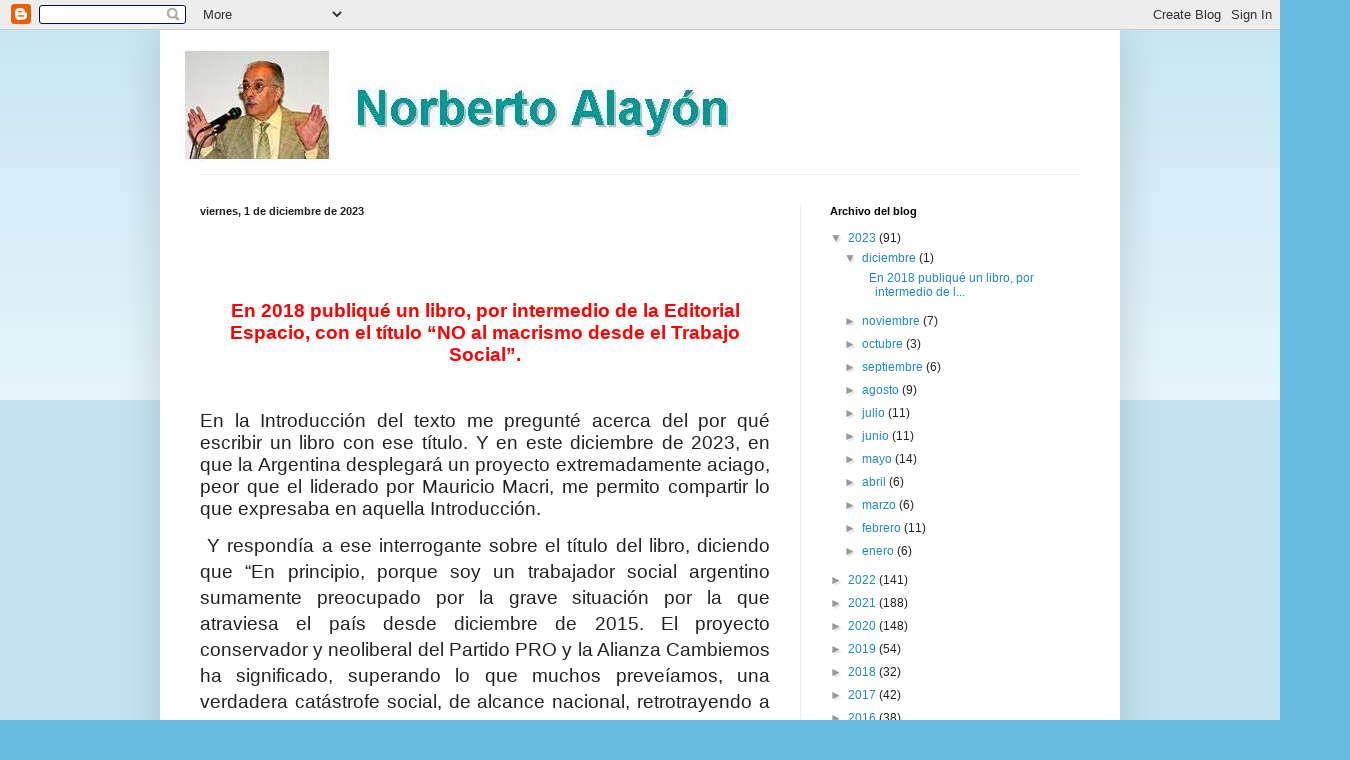

--- FILE ---
content_type: text/html; charset=UTF-8
request_url: http://norbertoalayon.blogspot.com/
body_size: 24747
content:
<!DOCTYPE html>
<html class='v2' dir='ltr' lang='es'>
<head>
<link href='https://www.blogger.com/static/v1/widgets/335934321-css_bundle_v2.css' rel='stylesheet' type='text/css'/>
<meta content='width=1100' name='viewport'/>
<meta content='text/html; charset=UTF-8' http-equiv='Content-Type'/>
<meta content='blogger' name='generator'/>
<link href='http://norbertoalayon.blogspot.com/favicon.ico' rel='icon' type='image/x-icon'/>
<link href='http://norbertoalayon.blogspot.com/' rel='canonical'/>
<link rel="alternate" type="application/atom+xml" title="Norberto Alayón - Atom" href="http://norbertoalayon.blogspot.com/feeds/posts/default" />
<link rel="alternate" type="application/rss+xml" title="Norberto Alayón - RSS" href="http://norbertoalayon.blogspot.com/feeds/posts/default?alt=rss" />
<link rel="service.post" type="application/atom+xml" title="Norberto Alayón - Atom" href="https://www.blogger.com/feeds/8343929411017891925/posts/default" />
<link rel="me" href="https://www.blogger.com/profile/01494719430111118265" />
<!--Can't find substitution for tag [blog.ieCssRetrofitLinks]-->
<meta content='http://norbertoalayon.blogspot.com/' property='og:url'/>
<meta content='Norberto Alayón' property='og:title'/>
<meta content='' property='og:description'/>
<title>Norberto Alayón</title>
<style id='page-skin-1' type='text/css'><!--
/*
-----------------------------------------------
Blogger Template Style
Name:     Simple
Designer: Blogger
URL:      www.blogger.com
----------------------------------------------- */
/* Content
----------------------------------------------- */
body {
font: normal normal 12px Arial, Tahoma, Helvetica, FreeSans, sans-serif;
color: #222222;
background: #66bbdd none repeat scroll top left;
padding: 0 40px 40px 40px;
}
html body .region-inner {
min-width: 0;
max-width: 100%;
width: auto;
}
h2 {
font-size: 22px;
}
a:link {
text-decoration:none;
color: #2288bb;
}
a:visited {
text-decoration:none;
color: #888888;
}
a:hover {
text-decoration:underline;
color: #33aaff;
}
.body-fauxcolumn-outer .fauxcolumn-inner {
background: transparent url(https://resources.blogblog.com/blogblog/data/1kt/simple/body_gradient_tile_light.png) repeat scroll top left;
_background-image: none;
}
.body-fauxcolumn-outer .cap-top {
position: absolute;
z-index: 1;
height: 400px;
width: 100%;
}
.body-fauxcolumn-outer .cap-top .cap-left {
width: 100%;
background: transparent url(https://resources.blogblog.com/blogblog/data/1kt/simple/gradients_light.png) repeat-x scroll top left;
_background-image: none;
}
.content-outer {
-moz-box-shadow: 0 0 40px rgba(0, 0, 0, .15);
-webkit-box-shadow: 0 0 5px rgba(0, 0, 0, .15);
-goog-ms-box-shadow: 0 0 10px #333333;
box-shadow: 0 0 40px rgba(0, 0, 0, .15);
margin-bottom: 1px;
}
.content-inner {
padding: 10px 10px;
}
.content-inner {
background-color: #ffffff;
}
/* Header
----------------------------------------------- */
.header-outer {
background: transparent none repeat-x scroll 0 -400px;
_background-image: none;
}
.Header h1 {
font: normal normal 60px Arial, Tahoma, Helvetica, FreeSans, sans-serif;
color: #3399bb;
text-shadow: -1px -1px 1px rgba(0, 0, 0, .2);
}
.Header h1 a {
color: #3399bb;
}
.Header .description {
font-size: 140%;
color: #777777;
}
.header-inner .Header .titlewrapper {
padding: 22px 30px;
}
.header-inner .Header .descriptionwrapper {
padding: 0 30px;
}
/* Tabs
----------------------------------------------- */
.tabs-inner .section:first-child {
border-top: 1px solid #eeeeee;
}
.tabs-inner .section:first-child ul {
margin-top: -1px;
border-top: 1px solid #eeeeee;
border-left: 0 solid #eeeeee;
border-right: 0 solid #eeeeee;
}
.tabs-inner .widget ul {
background: #f5f5f5 url(https://resources.blogblog.com/blogblog/data/1kt/simple/gradients_light.png) repeat-x scroll 0 -800px;
_background-image: none;
border-bottom: 1px solid #eeeeee;
margin-top: 0;
margin-left: -30px;
margin-right: -30px;
}
.tabs-inner .widget li a {
display: inline-block;
padding: .6em 1em;
font: normal normal 14px Arial, Tahoma, Helvetica, FreeSans, sans-serif;
color: #999999;
border-left: 1px solid #ffffff;
border-right: 1px solid #eeeeee;
}
.tabs-inner .widget li:first-child a {
border-left: none;
}
.tabs-inner .widget li.selected a, .tabs-inner .widget li a:hover {
color: #000000;
background-color: #eeeeee;
text-decoration: none;
}
/* Columns
----------------------------------------------- */
.main-outer {
border-top: 0 solid #eeeeee;
}
.fauxcolumn-left-outer .fauxcolumn-inner {
border-right: 1px solid #eeeeee;
}
.fauxcolumn-right-outer .fauxcolumn-inner {
border-left: 1px solid #eeeeee;
}
/* Headings
----------------------------------------------- */
div.widget > h2,
div.widget h2.title {
margin: 0 0 1em 0;
font: normal bold 11px Arial, Tahoma, Helvetica, FreeSans, sans-serif;
color: #000000;
}
/* Widgets
----------------------------------------------- */
.widget .zippy {
color: #999999;
text-shadow: 2px 2px 1px rgba(0, 0, 0, .1);
}
.widget .popular-posts ul {
list-style: none;
}
/* Posts
----------------------------------------------- */
h2.date-header {
font: normal bold 11px Arial, Tahoma, Helvetica, FreeSans, sans-serif;
}
.date-header span {
background-color: transparent;
color: #222222;
padding: inherit;
letter-spacing: inherit;
margin: inherit;
}
.main-inner {
padding-top: 30px;
padding-bottom: 30px;
}
.main-inner .column-center-inner {
padding: 0 15px;
}
.main-inner .column-center-inner .section {
margin: 0 15px;
}
.post {
margin: 0 0 25px 0;
}
h3.post-title, .comments h4 {
font: normal normal 22px Arial, Tahoma, Helvetica, FreeSans, sans-serif;
margin: .75em 0 0;
}
.post-body {
font-size: 110%;
line-height: 1.4;
position: relative;
}
.post-body img, .post-body .tr-caption-container, .Profile img, .Image img,
.BlogList .item-thumbnail img {
padding: 2px;
background: #ffffff;
border: 1px solid #eeeeee;
-moz-box-shadow: 1px 1px 5px rgba(0, 0, 0, .1);
-webkit-box-shadow: 1px 1px 5px rgba(0, 0, 0, .1);
box-shadow: 1px 1px 5px rgba(0, 0, 0, .1);
}
.post-body img, .post-body .tr-caption-container {
padding: 5px;
}
.post-body .tr-caption-container {
color: #222222;
}
.post-body .tr-caption-container img {
padding: 0;
background: transparent;
border: none;
-moz-box-shadow: 0 0 0 rgba(0, 0, 0, .1);
-webkit-box-shadow: 0 0 0 rgba(0, 0, 0, .1);
box-shadow: 0 0 0 rgba(0, 0, 0, .1);
}
.post-header {
margin: 0 0 1.5em;
line-height: 1.6;
font-size: 90%;
}
.post-footer {
margin: 20px -2px 0;
padding: 5px 10px;
color: #666666;
background-color: #f9f9f9;
border-bottom: 1px solid #eeeeee;
line-height: 1.6;
font-size: 90%;
}
#comments .comment-author {
padding-top: 1.5em;
border-top: 1px solid #eeeeee;
background-position: 0 1.5em;
}
#comments .comment-author:first-child {
padding-top: 0;
border-top: none;
}
.avatar-image-container {
margin: .2em 0 0;
}
#comments .avatar-image-container img {
border: 1px solid #eeeeee;
}
/* Comments
----------------------------------------------- */
.comments .comments-content .icon.blog-author {
background-repeat: no-repeat;
background-image: url([data-uri]);
}
.comments .comments-content .loadmore a {
border-top: 1px solid #999999;
border-bottom: 1px solid #999999;
}
.comments .comment-thread.inline-thread {
background-color: #f9f9f9;
}
.comments .continue {
border-top: 2px solid #999999;
}
/* Accents
---------------------------------------------- */
.section-columns td.columns-cell {
border-left: 1px solid #eeeeee;
}
.blog-pager {
background: transparent none no-repeat scroll top center;
}
.blog-pager-older-link, .home-link,
.blog-pager-newer-link {
background-color: #ffffff;
padding: 5px;
}
.footer-outer {
border-top: 0 dashed #bbbbbb;
}
/* Mobile
----------------------------------------------- */
body.mobile  {
background-size: auto;
}
.mobile .body-fauxcolumn-outer {
background: transparent none repeat scroll top left;
}
.mobile .body-fauxcolumn-outer .cap-top {
background-size: 100% auto;
}
.mobile .content-outer {
-webkit-box-shadow: 0 0 3px rgba(0, 0, 0, .15);
box-shadow: 0 0 3px rgba(0, 0, 0, .15);
}
.mobile .tabs-inner .widget ul {
margin-left: 0;
margin-right: 0;
}
.mobile .post {
margin: 0;
}
.mobile .main-inner .column-center-inner .section {
margin: 0;
}
.mobile .date-header span {
padding: 0.1em 10px;
margin: 0 -10px;
}
.mobile h3.post-title {
margin: 0;
}
.mobile .blog-pager {
background: transparent none no-repeat scroll top center;
}
.mobile .footer-outer {
border-top: none;
}
.mobile .main-inner, .mobile .footer-inner {
background-color: #ffffff;
}
.mobile-index-contents {
color: #222222;
}
.mobile-link-button {
background-color: #2288bb;
}
.mobile-link-button a:link, .mobile-link-button a:visited {
color: #ffffff;
}
.mobile .tabs-inner .section:first-child {
border-top: none;
}
.mobile .tabs-inner .PageList .widget-content {
background-color: #eeeeee;
color: #000000;
border-top: 1px solid #eeeeee;
border-bottom: 1px solid #eeeeee;
}
.mobile .tabs-inner .PageList .widget-content .pagelist-arrow {
border-left: 1px solid #eeeeee;
}

--></style>
<style id='template-skin-1' type='text/css'><!--
body {
min-width: 960px;
}
.content-outer, .content-fauxcolumn-outer, .region-inner {
min-width: 960px;
max-width: 960px;
_width: 960px;
}
.main-inner .columns {
padding-left: 0px;
padding-right: 310px;
}
.main-inner .fauxcolumn-center-outer {
left: 0px;
right: 310px;
/* IE6 does not respect left and right together */
_width: expression(this.parentNode.offsetWidth -
parseInt("0px") -
parseInt("310px") + 'px');
}
.main-inner .fauxcolumn-left-outer {
width: 0px;
}
.main-inner .fauxcolumn-right-outer {
width: 310px;
}
.main-inner .column-left-outer {
width: 0px;
right: 100%;
margin-left: -0px;
}
.main-inner .column-right-outer {
width: 310px;
margin-right: -310px;
}
#layout {
min-width: 0;
}
#layout .content-outer {
min-width: 0;
width: 800px;
}
#layout .region-inner {
min-width: 0;
width: auto;
}
body#layout div.add_widget {
padding: 8px;
}
body#layout div.add_widget a {
margin-left: 32px;
}
--></style>
<link href='https://www.blogger.com/dyn-css/authorization.css?targetBlogID=8343929411017891925&amp;zx=9e1d091c-3021-4436-802b-c95092e80e2e' media='none' onload='if(media!=&#39;all&#39;)media=&#39;all&#39;' rel='stylesheet'/><noscript><link href='https://www.blogger.com/dyn-css/authorization.css?targetBlogID=8343929411017891925&amp;zx=9e1d091c-3021-4436-802b-c95092e80e2e' rel='stylesheet'/></noscript>
<meta name='google-adsense-platform-account' content='ca-host-pub-1556223355139109'/>
<meta name='google-adsense-platform-domain' content='blogspot.com'/>

</head>
<body class='loading variant-pale'>
<div class='navbar section' id='navbar' name='Barra de navegación'><div class='widget Navbar' data-version='1' id='Navbar1'><script type="text/javascript">
    function setAttributeOnload(object, attribute, val) {
      if(window.addEventListener) {
        window.addEventListener('load',
          function(){ object[attribute] = val; }, false);
      } else {
        window.attachEvent('onload', function(){ object[attribute] = val; });
      }
    }
  </script>
<div id="navbar-iframe-container"></div>
<script type="text/javascript" src="https://apis.google.com/js/platform.js"></script>
<script type="text/javascript">
      gapi.load("gapi.iframes:gapi.iframes.style.bubble", function() {
        if (gapi.iframes && gapi.iframes.getContext) {
          gapi.iframes.getContext().openChild({
              url: 'https://www.blogger.com/navbar/8343929411017891925?origin\x3dhttp://norbertoalayon.blogspot.com',
              where: document.getElementById("navbar-iframe-container"),
              id: "navbar-iframe"
          });
        }
      });
    </script><script type="text/javascript">
(function() {
var script = document.createElement('script');
script.type = 'text/javascript';
script.src = '//pagead2.googlesyndication.com/pagead/js/google_top_exp.js';
var head = document.getElementsByTagName('head')[0];
if (head) {
head.appendChild(script);
}})();
</script>
</div></div>
<div itemscope='itemscope' itemtype='http://schema.org/Blog' style='display: none;'>
<meta content='Norberto Alayón' itemprop='name'/>
</div>
<div class='body-fauxcolumns'>
<div class='fauxcolumn-outer body-fauxcolumn-outer'>
<div class='cap-top'>
<div class='cap-left'></div>
<div class='cap-right'></div>
</div>
<div class='fauxborder-left'>
<div class='fauxborder-right'></div>
<div class='fauxcolumn-inner'>
</div>
</div>
<div class='cap-bottom'>
<div class='cap-left'></div>
<div class='cap-right'></div>
</div>
</div>
</div>
<div class='content'>
<div class='content-fauxcolumns'>
<div class='fauxcolumn-outer content-fauxcolumn-outer'>
<div class='cap-top'>
<div class='cap-left'></div>
<div class='cap-right'></div>
</div>
<div class='fauxborder-left'>
<div class='fauxborder-right'></div>
<div class='fauxcolumn-inner'>
</div>
</div>
<div class='cap-bottom'>
<div class='cap-left'></div>
<div class='cap-right'></div>
</div>
</div>
</div>
<div class='content-outer'>
<div class='content-cap-top cap-top'>
<div class='cap-left'></div>
<div class='cap-right'></div>
</div>
<div class='fauxborder-left content-fauxborder-left'>
<div class='fauxborder-right content-fauxborder-right'></div>
<div class='content-inner'>
<header>
<div class='header-outer'>
<div class='header-cap-top cap-top'>
<div class='cap-left'></div>
<div class='cap-right'></div>
</div>
<div class='fauxborder-left header-fauxborder-left'>
<div class='fauxborder-right header-fauxborder-right'></div>
<div class='region-inner header-inner'>
<div class='header section' id='header' name='Cabecera'><div class='widget Header' data-version='1' id='Header1'>
<div id='header-inner'>
<a href='http://norbertoalayon.blogspot.com/' style='display: block'>
<img alt='Norberto Alayón' height='134px; ' id='Header1_headerimg' src='https://blogger.googleusercontent.com/img/b/R29vZ2xl/AVvXsEi7xoTJYxS2gRx2dLiNGjm4--R5mtgpv1mA84kzxhq20EuK0WhlxBoXyAwOsA6IBs90NkmUKj_nxtgY07_TJLWpDDufHryK-dhT9iBbalCq-Be_BfjFBUgPXhByl35cHDnoi66-iJH_gkY/s1600/NorbertoAlayon-Header.jpg' style='display: block' width='576px; '/>
</a>
</div>
</div></div>
</div>
</div>
<div class='header-cap-bottom cap-bottom'>
<div class='cap-left'></div>
<div class='cap-right'></div>
</div>
</div>
</header>
<div class='tabs-outer'>
<div class='tabs-cap-top cap-top'>
<div class='cap-left'></div>
<div class='cap-right'></div>
</div>
<div class='fauxborder-left tabs-fauxborder-left'>
<div class='fauxborder-right tabs-fauxborder-right'></div>
<div class='region-inner tabs-inner'>
<div class='tabs no-items section' id='crosscol' name='Multicolumnas'></div>
<div class='tabs no-items section' id='crosscol-overflow' name='Cross-Column 2'></div>
</div>
</div>
<div class='tabs-cap-bottom cap-bottom'>
<div class='cap-left'></div>
<div class='cap-right'></div>
</div>
</div>
<div class='main-outer'>
<div class='main-cap-top cap-top'>
<div class='cap-left'></div>
<div class='cap-right'></div>
</div>
<div class='fauxborder-left main-fauxborder-left'>
<div class='fauxborder-right main-fauxborder-right'></div>
<div class='region-inner main-inner'>
<div class='columns fauxcolumns'>
<div class='fauxcolumn-outer fauxcolumn-center-outer'>
<div class='cap-top'>
<div class='cap-left'></div>
<div class='cap-right'></div>
</div>
<div class='fauxborder-left'>
<div class='fauxborder-right'></div>
<div class='fauxcolumn-inner'>
</div>
</div>
<div class='cap-bottom'>
<div class='cap-left'></div>
<div class='cap-right'></div>
</div>
</div>
<div class='fauxcolumn-outer fauxcolumn-left-outer'>
<div class='cap-top'>
<div class='cap-left'></div>
<div class='cap-right'></div>
</div>
<div class='fauxborder-left'>
<div class='fauxborder-right'></div>
<div class='fauxcolumn-inner'>
</div>
</div>
<div class='cap-bottom'>
<div class='cap-left'></div>
<div class='cap-right'></div>
</div>
</div>
<div class='fauxcolumn-outer fauxcolumn-right-outer'>
<div class='cap-top'>
<div class='cap-left'></div>
<div class='cap-right'></div>
</div>
<div class='fauxborder-left'>
<div class='fauxborder-right'></div>
<div class='fauxcolumn-inner'>
</div>
</div>
<div class='cap-bottom'>
<div class='cap-left'></div>
<div class='cap-right'></div>
</div>
</div>
<!-- corrects IE6 width calculation -->
<div class='columns-inner'>
<div class='column-center-outer'>
<div class='column-center-inner'>
<div class='main section' id='main' name='Principal'><div class='widget Blog' data-version='1' id='Blog1'>
<div class='blog-posts hfeed'>

          <div class="date-outer">
        
<h2 class='date-header'><span>viernes, 1 de diciembre de 2023</span></h2>

          <div class="date-posts">
        
<div class='post-outer'>
<div class='post hentry uncustomized-post-template' itemprop='blogPost' itemscope='itemscope' itemtype='http://schema.org/BlogPosting'>
<meta content='8343929411017891925' itemprop='blogId'/>
<meta content='631600401082399793' itemprop='postId'/>
<a name='631600401082399793'></a>
<div class='post-header'>
<div class='post-header-line-1'></div>
</div>
<div class='post-body entry-content' id='post-body-631600401082399793' itemprop='description articleBody'>
<p>&nbsp;</p><p align="center" class="MsoNormal" style="text-align: center;"><b><span style="font-family: &quot;Arial&quot;,&quot;sans-serif&quot;; font-size: 14.0pt; line-height: 115%;">&nbsp;</span></b></p><div class="separator" style="clear: both; text-align: center;">

<p class="MsoNormal" style="margin-bottom: .0001pt; margin-bottom: 0cm;"><span style="font-family: &quot;Arial&quot;,&quot;sans-serif&quot;; font-size: 14.0pt; line-height: 115%;"><b><span style="color: red;">En
2018 publiqué un libro, por intermedio de la Editorial Espacio, con el título &#8220;NO al macrismo desde el Trabajo Social&#8221;.</span></b><o:p></o:p></span></p>

<p class="MsoNormal" style="margin-bottom: .0001pt; margin-bottom: 0cm;"><br /></p>

<p class="MsoNormal" style="margin-bottom: .0001pt; margin-bottom: 0cm; text-align: justify;"><span style="font-family: &quot;Arial&quot;,&quot;sans-serif&quot;; font-size: 14.0pt; line-height: 115%;">En
la Introducción del texto me pregunté acerca del por qué escribir un libro con
ese título. Y en este diciembre de 2023, en que la Argentina desplegará un
proyecto extremadamente aciago, peor que el liderado por Mauricio Macri, me
permito compartir lo que expresaba en aquella Introducción.<o:p></o:p></span></p>

<p class="MsoNormal" style="margin-bottom: .0001pt; margin-bottom: 0cm; text-align: justify;"><span style="font-family: &quot;Arial&quot;,&quot;sans-serif&quot;; font-size: 14.0pt; line-height: 115%;">&nbsp;</span><span style="font-family: Arial, &quot;sans-serif&quot;; font-size: 14pt;">Y
respondía a ese interrogante sobre el título del libro, diciendo que &#8220;En
principio, porque soy un trabajador social argentino sumamente preocupado por
la grave situación por la que atraviesa el país desde diciembre de 2015. El
proyecto conservador y neoliberal del Partido PRO y la Alianza Cambiemos ha
significado, superando lo que muchos preveíamos, una verdadera catástrofe social,
de alcance nacional, retrotrayendo a la Argentina a las épocas más oscuras y
degradadas de su historia.</span></p>

<p class="MsoNormal" style="margin-bottom: .0001pt; margin-bottom: 0cm; text-align: justify;"><span style="font-family: &quot;Arial&quot;,&quot;sans-serif&quot;; font-size: 14.0pt; line-height: 115%;">&nbsp;</span><span style="font-family: Arial, &quot;sans-serif&quot;; font-size: 14pt;">Para
decirlo (como corresponde) muy claramente y sin eufemismo alguno, se trata de
un gobierno conducido por los ricos en defensa de los intereses más obscenos de
los propios ricos, evidenciando</span><span style="font-family: Arial, &quot;sans-serif&quot;; font-size: 14pt;">&nbsp;
</span><span style="font-family: Arial, &quot;sans-serif&quot;; font-size: 14pt;">desprecio y hasta odio hacia los sectores más vulnerados de la sociedad.</span></p>

<p class="MsoNormal" style="margin-bottom: .0001pt; margin-bottom: 0cm; text-align: justify;"><span style="font-family: &quot;Arial&quot;,&quot;sans-serif&quot;; font-size: 14.0pt; line-height: 115%;">&nbsp;</span><span style="font-family: Arial, &quot;sans-serif&quot;; font-size: 14pt;">Este
proyecto, continuador objetivo de las políticas económicas y sociales
impulsadas por la dictadura cívico-militar de 1976-1983 y luego por el
menemismo de los años 90, encontró en Mauricio Macri al personaje ideal para representar
y desplegar, con tenacidad cruel, las históricas aspiraciones de los sectores
de mayor poder económico que no se resignan siquiera a ver limitados sus enormes
privilegios.</span></p>

<p class="MsoNormal" style="margin-bottom: .0001pt; margin-bottom: 0cm; text-align: justify;"><span style="font-family: &quot;Arial&quot;,&quot;sans-serif&quot;; font-size: 14.0pt; line-height: 115%;">&nbsp;</span><span style="font-family: Arial, &quot;sans-serif&quot;; font-size: 14pt;">Desde
luego, la firme coherencia de esta vieja y nueva &#8220;derecha&#8221; no me causa asombro.
Siempre defienden sus intereses a &#8220;sangre y fuego&#8221;.</span><span style="font-family: Arial, &quot;sans-serif&quot;; font-size: 14pt;">&nbsp;</span></p>

<p class="MsoNormal" style="margin-bottom: .0001pt; margin-bottom: 0cm; text-align: justify;"><span style="font-family: &quot;Arial&quot;,&quot;sans-serif&quot;; font-size: 14.0pt; line-height: 115%;">&nbsp;</span><span style="font-family: Arial, &quot;sans-serif&quot;; font-size: 14pt;">El
proyecto actual del macrismo y sus aliados, articulado e impulsado a nivel global
por la lógica del más bárbaro capitalismo (el financiero), que atenta contra
los derechos de las mayorías populares, colisiona indefectiblemente con los
valores que sustenta una profesión como el Trabajo Social.</span></p>

<p class="MsoNormal" style="margin-bottom: .0001pt; margin-bottom: 0cm; text-align: justify;"><span style="font-family: &quot;Arial&quot;,&quot;sans-serif&quot;; font-size: 14.0pt; line-height: 115%;">&nbsp;</span><span style="font-family: Arial, &quot;sans-serif&quot;; font-size: 14pt;">De
ahí mi decisión (profesional y cívica), modesta pero perseverante, para
posicionarme críticamente sobre distintos aspectos, comportamientos y políticas
de este modelo de funcionamiento social que rechaza y hasta abomina de los
principios de equidad que debieran regir en toda sociedad&#8221;.</span></p>

<p class="MsoNormal" style="margin-bottom: .0001pt; margin-bottom: 0cm; text-align: justify;"><span style="font-family: &quot;Arial&quot;,&quot;sans-serif&quot;; font-size: 14.0pt; line-height: 115%;">&nbsp;</span><span style="font-family: Arial, &quot;sans-serif&quot;; font-size: 14pt;">Finalizaba
dicha Introducción con un deseo, diciendo que &#8220;Ojalá el texto pueda aportar, en
alguna medida, a la reflexión crítica que colabore en la recuperación de una
Argentina plena para todas y todos sus habitantes y no sólo para algunos&#8221;.</span></p>

<p class="MsoNormal" style="margin-bottom: .0001pt; margin-bottom: 0cm; text-align: justify;"><span style="font-family: &quot;Arial&quot;,&quot;sans-serif&quot;; font-size: 14.0pt; line-height: 115%;">&nbsp;</span></p><p class="MsoNormal" style="margin-bottom: .0001pt; margin-bottom: 0cm; text-align: justify;"><b><span style="font-family: &quot;Arial&quot;,&quot;sans-serif&quot;; font-size: 14.0pt; line-height: 115%;">Federico Schuster</span></b><span style="font-family: Arial, &quot;sans-serif&quot;; font-size: 14pt; line-height: 115%;">, el
destacado y comprometido intelectual que inesperada y tristemente nos abandonó,
tuvo la enorme generosidad de prologar el libro.</span></p>

<p class="MsoNormal" style="margin-bottom: .0001pt; margin-bottom: 0cm; text-align: justify;"><span style="font-family: &quot;Arial&quot;,&quot;sans-serif&quot;; font-size: 14.0pt; line-height: 115%;">&nbsp;</span><span style="font-family: Arial, &quot;sans-serif&quot;; font-size: 14pt;">Más
allá de sus excesivas ponderaciones sobre mi persona, el texto de Federico (y esto
es lo fundamental) nos ilumina sobre las posibles acciones a emprender para enfrentar
el nuevo proyecto de degradación social que encamina a la Argentina hacia el abismo.
Por ello decidí compartir este Prólogo de Federico para contribuir a mantener las
esperanzas ciertas de convivir en un país justo y digno.</span></p>

<p class="MsoNormal" style="margin-bottom: .0001pt; margin-bottom: 0cm; text-align: justify;"><span style="font-family: &quot;Arial&quot;,&quot;sans-serif&quot;; font-size: 14.0pt; line-height: 115%;">&nbsp; &nbsp; &nbsp; &nbsp; &nbsp; &nbsp; &nbsp; &nbsp; &nbsp; &nbsp; &nbsp; &nbsp; &nbsp; &nbsp; &nbsp; &nbsp; &nbsp; &nbsp;&nbsp;</span></p>

<p class="MsoBodyText" style="line-height: 150%; text-align: justify; text-indent: 35.4pt;"><i><span lang="ES-AR" style="font-family: &quot;Arial&quot;,&quot;sans-serif&quot;; font-size: 14.0pt; line-height: 150%;">&#8220;Quien algo tenga que
ver con el amplio campo de las ciencias sociales, no habrá de desconocer a
Norberto Alayón. Más de una docena de libros y una vasta colección de artículos
científicos han marcado a fuego los debates conceptuales y empíricos del
Trabajo Social, con un impacto que trasciende a esta disciplina. Alayón es un
destacado Profesor universitario, fue vicedecano en la Universidad de Buenos
Aires y ejerció muchos años la profesión de trabajador social. Conoce la teoría
y la práctica, el aula y la calle, ha recorrido el país y América Latina y ha
sido capaz de componer ese múltiple conocimiento en una capacidad de reflexión
crítica destacable.<o:p></o:p></span></i></p>

<p class="MsoBodyText" style="line-height: 150%; text-align: justify; text-indent: 35.45pt;"><i><span lang="ES-AR" style="font-family: &quot;Arial&quot;,&quot;sans-serif&quot;; font-size: 14.0pt; line-height: 150%;">Es así como sus
últimos libros, sin sacarlo de su lugar de trabajador social y profesor
universitario, lo muestran en una nueva y valiosa dimensión de intelectual
crítico popular, interviniendo sobre el presente con una voz y una lengua
específica, con fundamento científico y claridad notable.<o:p></o:p></span></i></p>

<p class="MsoBodyText" style="line-height: 150%; text-align: justify; text-indent: 35.45pt;"><i><span lang="ES-AR" style="font-family: &quot;Arial&quot;,&quot;sans-serif&quot;; font-size: 14.0pt; line-height: 150%;">Hace ya algunos años
que recibo con entusiasmo los correos en los que Norberto envía a sus conocidos
los aguafuertes críticos con los que ilumina el tiempo que vivimos. En estos
tiempos tan difíciles, todos necesitamos análisis lúcidos que nos ayuden a
entender lo que sucede y los escritos de Alayón forman parte, para mi gusto
personal, del pequeño grupo de los imprescindibles.<o:p></o:p></span></i></p>

<p class="MsoBodyText" style="line-height: 150%; text-align: justify; text-indent: 35.45pt;"><i><span lang="ES-AR" style="font-family: &quot;Arial&quot;,&quot;sans-serif&quot;; font-size: 14.0pt; line-height: 150%;">Su prosa es diáfana,
contundente y, sin embargo, resulta a la vez fina y profunda, plena de rigor
intelectual. Alayón no recurre al subterfugio o al discurso velado; su decir es
directo, franco, sin perder un ápice de solidez argumental. Es precisamente esa
combinación (claridad y lógica argumental), según lo veo, la que hace de sus
escritos políticos una obra singular y propia. No falta al texto una fina
ironía, que siempre se agradece. <a name="_GoBack"></a>Hay que situar la obra
de ensayo político de Alayón en la mejor tradición de intelectuales populares
argentinos y latinoamericanos (como Jauretche o Scalabrini Ortiz, para citar un
par de ejemplos), aunque con dos especificidades. Por un lado, su trayectoria
universitaria y científica le da a su lengua un fundamento particularmente
riguroso. Por el otro, su mirada de trabajador social lo vincula con las
dimensiones de intervención de su ejercicio profesional. <o:p></o:p></span></i></p>

<p class="MsoBodyText" style="line-height: 150%; text-align: justify; text-indent: 35.45pt;"><i><span lang="ES-AR" style="font-family: &quot;Arial&quot;,&quot;sans-serif&quot;; font-size: 14.0pt; line-height: 150%;">Este libro, en
particular, al que hay que ubicar en una serie que incluye al menos a sus
predecesores &#8220;La Argentina populista&#8221; y &#8220;NO a la Argentina conservadora&#8221;,
reconstruye mes a mes (y a veces semana a semana) la vida cotidiana, la
política y la sociedad en nuestro país desde la asunción de Mauricio Macri como
presidente, que inauguró un nuevo ciclo de neoliberalismo en la Argentina. Con
una mirada profundamente crítica, Alayón desmenuza en las pequeñas y en las
grandes historias de este libro (de este gobierno) su sesgo reaccionario y
antipopular y evita algunas caracterizaciones altisonantes con las que se
pretende muchas veces definirlo in toto, tales como nueva derecha, neoliberalismo
democrático o popular. Más bien, la naturaleza del macrismo se va construyendo
en el libro como un rompecabezas, en el que pieza a pieza, texto a texto, se va
mostrando en sus detalles y escorzos más propios. Al final del libro el lector
alcanza una imagen más viva y nítida de esta formación política que la que se
conquista en los intentos de caracterización global que, con mejor o peor
suerte, pululan por allí.<o:p></o:p></span></i></p>

<p class="MsoBodyText" style="line-height: 150%; text-align: justify; text-indent: 35.45pt;"><i><span lang="ES-AR" style="font-family: &quot;Arial&quot;,&quot;sans-serif&quot;; font-size: 14.0pt; line-height: 150%;">El macrismo es tanto
una novedad como algo ya remanido en la política argentina. Su mayor novedad
reside en que por primera vez desde la ley Sáenz Peña, la clase propietaria del
país asume el control del Estado sin asonadas militares ni intermediarios.
Tampoco son los terratenientes tradicionales de la Argentina pastoril (aunque
también éstos están incluidos en el gobierno). Se trata fundamentalmente de los
empresarios que hicieron su fortuna (o la heredaron) exprimiendo la teta del
Estado con la obra y los servicios públicos con más aquellos vinculados a la
expoliación transnacional de la economía. Eso es una novedad, la gran
burguesía, los que mueven a voluntad los mercados altamente concentrados del
país en vínculo con los intereses de las mayores economías del planeta,
gobiernan el país en forma directa. Y lo hacen, es cierto, con técnicas
modernas, pero propias del mundo empresario; son técnicas de la alta gerencia y
el marketing estratégico, tales como el socio análisis, los focus groups, los
big data. A ellos le suman una cultura new age, de pretensión espiritual, tal
como la presencia de gurúes orientales, cierta religiosidad posmoderna y un
discurso vacío de contenido, pero eficaz. No se puede desconocer que todo el
poder real de la Argentina apoya y acompaña a este gobierno: las grandes
empresas y cámaras productivas, los grandes productores agropecuarios,
industriales y de servicios, la derecha intelectual y, sobre todo, los grandes
medios de comunicación concentrados. Al mismo tiempo, el Poder Judicial
(conservador en buena parte de su conformación) se ha dispuesto a realizar las
tareas sucias que el gobierno necesita. Se trata de una entente económica,
social, política y cultural que viene conformándose de modo semejante en otros
lares de la América Latina, siendo Brasil el caso ejemplar al que hay que mirar
para entender el proceso general. <o:p></o:p></span></i></p>

<p class="MsoBodyText" style="line-height: 150%; text-align: justify; text-indent: 35.45pt;"><i><span lang="ES-AR" style="font-family: &quot;Arial&quot;,&quot;sans-serif&quot;; font-size: 14.0pt; line-height: 150%;">El modelo en ciernes
es el de un (así llamado) desarrollo neoliberal, que propugna liberar las
fuerzas del mercado para que ellas lideren y determinen el proceso de
construcción de un entramado nacional. Este modelo se convierte en nuestros
países muy rápidamente en un modelo de desarrollo dependiente, por la inmediata
vinculación de los intereses de la gran burguesía local respecto de los de las
corporaciones transnacionales. Es que resulta mucho menos gravoso y más
sencillo atarse a tales intereses y apostar a un enriquecimiento rápido y
fácil, sin asumir compromisos de productividad compleja, como lo que exige un
desarrollo nacional sustentable y propicio para las mejores condiciones de vida
de la mayoría de la población. Baja del piso salarial, reducción de derechos
sociales y predominio de una economía que combina la exportación de productos
primarios con bajo o nulo valor agregado con un desarrollo creciente de la
renta financiera y especulativa, evasión de divisas y escaso compromiso con el
futuro del país. Se trata de un modelo que lleva inexorablemente al desastre a
los trabajadores y a la gran mayoría del pueblo y que requiere casi
inevitablemente de la represión (el macrismo está mostrando muy claramente que
no sólo no es una excepción de la regla, sino un arquetipo de la misma).
Resulta muy notable cómo ha logrado justificarse racionalmente hasta aquí con
la difusión de un sentido común profundamente conservador y reaccionario,
basado en un individualismo extremo. Es ese sentido común el que nos invita a desafiar
Alayón en este libro. Seguramente no alcanza para derrotarlo, pero es este sin
duda el camino a seguir. Hay que hablar, hay que escribir, hay que analizar,
hay que compartir, hay que salir de la naturalización del discurso dominante y
enfrentarlo con rigor crítico y claridad conceptual y empírica.<o:p></o:p></span></i></p>

<p class="MsoBodyText" style="line-height: 150%; text-align: justify; text-indent: 35.45pt;"><i><span lang="ES-AR" style="font-family: &quot;Arial&quot;,&quot;sans-serif&quot;; font-size: 14.0pt; line-height: 150%;">Pero el macrismo es
tan nuevo en sus formas y expresiones como viejo en su contenido. Es en
definitiva una parte de la Argentina que existe desde el comienzo de la patria.
Es que no hemos podido hasta aquí encauzar el país en un conjunto de principios
comunes que garanticen la felicidad de las mayorías. Cuando se logró avanzar en
ese sentido, con formaciones políticas que pretendieron sintetizar las
diferencias de clases que configuran un horizonte nacional y popular, éstas
mostraron en algún momento sus limitaciones, mientras las fuerzas sociales y
económicas del poder real se recomponían y volvían a tomar las riendas
políticas de la nación. Volvemos a vivir una etapa semejante. La política
popular, con sus contradicciones y debilidades, sostuvo un desafío inédito en
la expresión de un proyecto de mayorías, pero no pudo tomar el control social
de la economía en forma plena y las grandes corporaciones lograron ellas sí
hacerse de la política y alcanzar el gobierno, sintetizando todas las
dimensiones del poder, una vez más con nuevos odres. Hará falta tiempo para que
la política popular se recomponga, dando lugar también necesariamente a alguna
formación novedosa, aunque lleve en su vientre la herencia de las grandes
tradiciones y luchas del pueblo argentino.<o:p></o:p></span></i></p>

<p class="MsoBodyText" style="line-height: 150%; text-align: justify; text-indent: 35.45pt;"><i><span lang="ES-AR" style="font-family: &quot;Arial&quot;,&quot;sans-serif&quot;; font-size: 14.0pt; line-height: 150%;">No podemos, mientras
tanto, imaginar milagros ni soluciones mágicas. Es necesario pensar, trabajar,
militar, construir formas de acción común de los diversos y hoy fragmentados
sectores de las mayorías sociales para dar lugar, cuando fuere posible, a una
nueva oportunidad de construir una Argentina popular. Deberá ser por fin amplia
e inclusiva y entender que su suerte dependerá de la capacidad de integrarse a
una gran nación latinoamericana. Demasiado, sin duda, pero para ello tenemos la
memoria de los intentos pasados que, con sus éxitos y derrotas, habrán de
guiarnos en el camino, si tenemos la lucidez suficiente.<o:p></o:p></span></i></p>

<p class="MsoBodyText" style="line-height: 150%; text-align: justify; text-indent: 35.45pt;"><i><span lang="ES-AR" style="font-family: &quot;Arial&quot;,&quot;sans-serif&quot;; font-size: 14.0pt; line-height: 150%;">Mientras tanto,
libros como este de Norberto Alayón resultan mojones imprescindibles para
resistir el presente y construir el futuro, porque sólo con la comprensión y el
análisis riguroso, tendremos herramientas apropiadas para pensar y actuar en lo
que sigue, con tanta decisión como humildad.<o:p></o:p></span></i></p>

<p class="MsoBodyText" style="line-height: 150%; text-align: justify; text-indent: 35.45pt;"><i><span lang="ES-AR" style="font-family: &quot;Arial&quot;,&quot;sans-serif&quot;; font-size: 14.0pt; line-height: 150%;">Emprenda el camino
que sigue, lector/a, no se arrepentirá&#8221;.<o:p></o:p></span></i></p>

<p class="MsoBodyText" style="line-height: 150%; text-align: justify;"><i><span lang="ES-AR" style="font-family: &quot;Arial&quot;,&quot;sans-serif&quot;; font-size: 14.0pt; line-height: 150%;">&nbsp;</span></i></p>

<p class="MsoBodyText" style="line-height: 150%; text-indent: 35.45pt;"><i><span lang="ES-AR" style="font-size: 14.0pt; line-height: 150%;">&nbsp;</span></i></p>

<p class="MsoNormal" style="text-align: justify;"><i><span style="font-family: &quot;Arial&quot;,&quot;sans-serif&quot;; font-size: 14.0pt; line-height: 115%;">&nbsp;</span></i></p></div><p></p><div class="separator" style="clear: both; text-align: center;"><br /></div><br /><br /><p></p>
<div style='clear: both;'></div>
</div>
<div class='post-footer'>
<div class='post-footer-line post-footer-line-1'>
<span class='post-author vcard'>
Publicado por
<span class='fn' itemprop='author' itemscope='itemscope' itemtype='http://schema.org/Person'>
<meta content='https://www.blogger.com/profile/01494719430111118265' itemprop='url'/>
<a class='g-profile' href='https://www.blogger.com/profile/01494719430111118265' rel='author' title='author profile'>
<span itemprop='name'>Norberto Alayón</span>
</a>
</span>
</span>
<span class='post-timestamp'>
en
<meta content='http://norbertoalayon.blogspot.com/2023/12/en-2018-publique-un-libro-por.html' itemprop='url'/>
<a class='timestamp-link' href='http://norbertoalayon.blogspot.com/2023/12/en-2018-publique-un-libro-por.html' rel='bookmark' title='permanent link'><abbr class='published' itemprop='datePublished' title='2023-12-01T16:27:00-08:00'>16:27</abbr></a>
</span>
<span class='post-comment-link'>
<a class='comment-link' href='http://norbertoalayon.blogspot.com/2023/12/en-2018-publique-un-libro-por.html#comment-form' onclick=''>
No hay comentarios:
  </a>
</span>
<span class='post-icons'>
<span class='item-control blog-admin pid-11457340'>
<a href='https://www.blogger.com/post-edit.g?blogID=8343929411017891925&postID=631600401082399793&from=pencil' title='Editar entrada'>
<img alt='' class='icon-action' height='18' src='https://resources.blogblog.com/img/icon18_edit_allbkg.gif' width='18'/>
</a>
</span>
</span>
<div class='post-share-buttons goog-inline-block'>
<a class='goog-inline-block share-button sb-email' href='https://www.blogger.com/share-post.g?blogID=8343929411017891925&postID=631600401082399793&target=email' target='_blank' title='Enviar por correo electrónico'><span class='share-button-link-text'>Enviar por correo electrónico</span></a><a class='goog-inline-block share-button sb-blog' href='https://www.blogger.com/share-post.g?blogID=8343929411017891925&postID=631600401082399793&target=blog' onclick='window.open(this.href, "_blank", "height=270,width=475"); return false;' target='_blank' title='Escribe un blog'><span class='share-button-link-text'>Escribe un blog</span></a><a class='goog-inline-block share-button sb-twitter' href='https://www.blogger.com/share-post.g?blogID=8343929411017891925&postID=631600401082399793&target=twitter' target='_blank' title='Compartir en X'><span class='share-button-link-text'>Compartir en X</span></a><a class='goog-inline-block share-button sb-facebook' href='https://www.blogger.com/share-post.g?blogID=8343929411017891925&postID=631600401082399793&target=facebook' onclick='window.open(this.href, "_blank", "height=430,width=640"); return false;' target='_blank' title='Compartir con Facebook'><span class='share-button-link-text'>Compartir con Facebook</span></a><a class='goog-inline-block share-button sb-pinterest' href='https://www.blogger.com/share-post.g?blogID=8343929411017891925&postID=631600401082399793&target=pinterest' target='_blank' title='Compartir en Pinterest'><span class='share-button-link-text'>Compartir en Pinterest</span></a>
</div>
</div>
<div class='post-footer-line post-footer-line-2'>
<span class='post-labels'>
</span>
</div>
<div class='post-footer-line post-footer-line-3'>
<span class='post-location'>
</span>
</div>
</div>
</div>
</div>

          </div></div>
        

          <div class="date-outer">
        
<h2 class='date-header'><span>jueves, 16 de noviembre de 2023</span></h2>

          <div class="date-posts">
        
<div class='post-outer'>
<div class='post hentry uncustomized-post-template' itemprop='blogPost' itemscope='itemscope' itemtype='http://schema.org/BlogPosting'>
<meta content='8343929411017891925' itemprop='blogId'/>
<meta content='6861597580800781049' itemprop='postId'/>
<a name='6861597580800781049'></a>
<div class='post-header'>
<div class='post-header-line-1'></div>
</div>
<div class='post-body entry-content' id='post-body-6861597580800781049' itemprop='description articleBody'>
<p>&nbsp;<b><span style="color: #2b00fe;"><span style="font-family: Arial, &quot;sans-serif&quot;; font-size: 18pt; line-height: 115%;">&#161; A GANAR CON MASSA !</span><span style="font-family: Arial, &quot;sans-serif&quot;; font-size: 14pt; line-height: 115%;"> CONTRA MARTÍNEZ DE HOZ (JAVIER
MILEI) Y CONTRA VIDELA (VICTORIA VILLARRUEL).</span></span></b></p>
<div style='clear: both;'></div>
</div>
<div class='post-footer'>
<div class='post-footer-line post-footer-line-1'>
<span class='post-author vcard'>
Publicado por
<span class='fn' itemprop='author' itemscope='itemscope' itemtype='http://schema.org/Person'>
<meta content='https://www.blogger.com/profile/01494719430111118265' itemprop='url'/>
<a class='g-profile' href='https://www.blogger.com/profile/01494719430111118265' rel='author' title='author profile'>
<span itemprop='name'>Norberto Alayón</span>
</a>
</span>
</span>
<span class='post-timestamp'>
en
<meta content='http://norbertoalayon.blogspot.com/2023/11/ganar-con-massa-contra-martinez-de-hoz.html' itemprop='url'/>
<a class='timestamp-link' href='http://norbertoalayon.blogspot.com/2023/11/ganar-con-massa-contra-martinez-de-hoz.html' rel='bookmark' title='permanent link'><abbr class='published' itemprop='datePublished' title='2023-11-16T05:41:00-08:00'>5:41</abbr></a>
</span>
<span class='post-comment-link'>
<a class='comment-link' href='http://norbertoalayon.blogspot.com/2023/11/ganar-con-massa-contra-martinez-de-hoz.html#comment-form' onclick=''>
No hay comentarios:
  </a>
</span>
<span class='post-icons'>
<span class='item-control blog-admin pid-11457340'>
<a href='https://www.blogger.com/post-edit.g?blogID=8343929411017891925&postID=6861597580800781049&from=pencil' title='Editar entrada'>
<img alt='' class='icon-action' height='18' src='https://resources.blogblog.com/img/icon18_edit_allbkg.gif' width='18'/>
</a>
</span>
</span>
<div class='post-share-buttons goog-inline-block'>
<a class='goog-inline-block share-button sb-email' href='https://www.blogger.com/share-post.g?blogID=8343929411017891925&postID=6861597580800781049&target=email' target='_blank' title='Enviar por correo electrónico'><span class='share-button-link-text'>Enviar por correo electrónico</span></a><a class='goog-inline-block share-button sb-blog' href='https://www.blogger.com/share-post.g?blogID=8343929411017891925&postID=6861597580800781049&target=blog' onclick='window.open(this.href, "_blank", "height=270,width=475"); return false;' target='_blank' title='Escribe un blog'><span class='share-button-link-text'>Escribe un blog</span></a><a class='goog-inline-block share-button sb-twitter' href='https://www.blogger.com/share-post.g?blogID=8343929411017891925&postID=6861597580800781049&target=twitter' target='_blank' title='Compartir en X'><span class='share-button-link-text'>Compartir en X</span></a><a class='goog-inline-block share-button sb-facebook' href='https://www.blogger.com/share-post.g?blogID=8343929411017891925&postID=6861597580800781049&target=facebook' onclick='window.open(this.href, "_blank", "height=430,width=640"); return false;' target='_blank' title='Compartir con Facebook'><span class='share-button-link-text'>Compartir con Facebook</span></a><a class='goog-inline-block share-button sb-pinterest' href='https://www.blogger.com/share-post.g?blogID=8343929411017891925&postID=6861597580800781049&target=pinterest' target='_blank' title='Compartir en Pinterest'><span class='share-button-link-text'>Compartir en Pinterest</span></a>
</div>
</div>
<div class='post-footer-line post-footer-line-2'>
<span class='post-labels'>
</span>
</div>
<div class='post-footer-line post-footer-line-3'>
<span class='post-location'>
</span>
</div>
</div>
</div>
</div>

          </div></div>
        

          <div class="date-outer">
        
<h2 class='date-header'><span>miércoles, 15 de noviembre de 2023</span></h2>

          <div class="date-posts">
        
<div class='post-outer'>
<div class='post hentry uncustomized-post-template' itemprop='blogPost' itemscope='itemscope' itemtype='http://schema.org/BlogPosting'>
<meta content='https://blogger.googleusercontent.com/img/a/AVvXsEiesp_0PhMBLfMwgjAxlLYfF-D24KvQv3uzE5MzPqMizcUlpJUrimiRx_er1v2NxiodE7NYABFpZ2A64ho6GGLqtM9xqiUvpHRWxI2fgsPUPVHgbw73GM1sQfgaU3FpcICc1hGMI_GKHWh8gHcFcYjtQS6m61Aj1ukqGWKRZismzhNucnxHY1H3OIYE4Q' itemprop='image_url'/>
<meta content='8343929411017891925' itemprop='blogId'/>
<meta content='6008307205831067261' itemprop='postId'/>
<a name='6008307205831067261'></a>
<div class='post-header'>
<div class='post-header-line-1'></div>
</div>
<div class='post-body entry-content' id='post-body-6008307205831067261' itemprop='description articleBody'>
<p>&nbsp;</p><div class="separator" style="clear: both; text-align: center;"><a href="https://blogger.googleusercontent.com/img/a/AVvXsEiesp_0PhMBLfMwgjAxlLYfF-D24KvQv3uzE5MzPqMizcUlpJUrimiRx_er1v2NxiodE7NYABFpZ2A64ho6GGLqtM9xqiUvpHRWxI2fgsPUPVHgbw73GM1sQfgaU3FpcICc1hGMI_GKHWh8gHcFcYjtQS6m61Aj1ukqGWKRZismzhNucnxHY1H3OIYE4Q" style="margin-left: 1em; margin-right: 1em;"><img alt="" data-original-height="267" data-original-width="473" height="181" src="https://blogger.googleusercontent.com/img/a/AVvXsEiesp_0PhMBLfMwgjAxlLYfF-D24KvQv3uzE5MzPqMizcUlpJUrimiRx_er1v2NxiodE7NYABFpZ2A64ho6GGLqtM9xqiUvpHRWxI2fgsPUPVHgbw73GM1sQfgaU3FpcICc1hGMI_GKHWh8gHcFcYjtQS6m61Aj1ukqGWKRZismzhNucnxHY1H3OIYE4Q" width="320" /></a></div><br /><p></p><p></p><p style="background: white; margin-bottom: .0001pt; margin: 0cm; text-align: justify;"><b><span style="color: #333333; font-family: &quot;Arial&quot;,&quot;sans-serif&quot;;">LAS IRREGULARIDADES DE
LOS PARQUES EÓLICOS DE MACRI Y TÉVEZ</span></b><span style="color: #333333; font-family: &quot;Arial&quot;,&quot;sans-serif&quot;;"> <o:p></o:p></span></p>

<p style="background: white; margin-bottom: .0001pt; margin: 0cm; text-align: justify;"><span style="color: #333333; font-family: &quot;Arial&quot;,&quot;sans-serif&quot;;"><o:p>&nbsp;</o:p></span></p>

<p style="background: white; margin-bottom: .0001pt; margin: 0cm; text-align: justify;"><span style="color: #333333; font-family: &quot;Arial&quot;,&quot;sans-serif&quot;;">La Auditoría General de
la Nación (AGN) es el organismo de control presidido por integrantes de Juntos
por el Cambio. Detectó aumento de precios, falta de controles y transparencia
en las licitaciones, entre otras irregularidades. <o:p></o:p></span></p>

<p style="background: white; margin-bottom: .0001pt; margin: 0cm; text-align: justify;"><span style="color: #333333; font-family: &quot;Arial&quot;,&quot;sans-serif&quot;;">Por: <b style="mso-bidi-font-weight: normal;">Martín</b> <b style="mso-bidi-font-weight: normal;">Suárez.</b> <o:p></o:p></span></p>

<p style="background: white; margin-bottom: .0001pt; margin: 0cm; text-align: justify;"><b style="mso-bidi-font-weight: normal;"><span style="color: #333333; font-family: &quot;Arial&quot;,&quot;sans-serif&quot;;">Fuente:</span></b><span style="color: #333333; font-family: &quot;Arial&quot;,&quot;sans-serif&quot;;"> ARBIA (Asociación de Radiodifusoras Bonaerenses y del Interior de
la República Argentina. 15/11/2023.<o:p></o:p></span></p>

<p style="background: white; margin-bottom: .0001pt; margin: 0cm; text-align: justify;"><span style="color: #333333; font-family: &quot;Arial&quot;,&quot;sans-serif&quot;;"><o:p>&nbsp;</o:p></span></p>

<p style="background: white; margin-bottom: .0001pt; margin: 0cm; text-align: justify;"><span style="color: #333333; font-family: &quot;Arial&quot;,&quot;sans-serif&quot;;">&#8220;El entorno de Mauricio
Macri, al ser consultado sobre la necesidad de conformar una alianza con Javier
Milei, no niega que la intención del ex presidente es, ante todo, obtener algún
cargo público para reforzar su protección judicial, en el marco de diferentes
situaciones que están saliendo a la luz, y ante el desmoronamiento del
hermetismo judicial que tuvo &#171;en sus años de gloria&#187;, ya que, como adelantó
Tiempo hace unos días, <b style="mso-bidi-font-weight: normal;">Macri, sólo en el
fuero penal federal porteño, tiene 38 causas y ocho de ellas están activas.</b><o:p></o:p></span></p>

<p style="-webkit-text-stroke-width: 0px; background: white; box-sizing: border-box; font-variant-caps: normal; font-variant-ligatures: normal; margin-bottom: .0001pt; margin: 0cm; orphans: 2; text-align: justify; text-align: start; text-decoration-color: initial; text-decoration-style: initial; text-decoration-thickness: initial; widows: 2; word-spacing: 0px;"><span style="color: #333333; font-family: &quot;Arial&quot;,&quot;sans-serif&quot;;"><o:p>&nbsp;</o:p></span></p>

<p style="background: white; margin-bottom: .0001pt; margin: 0cm; text-align: justify;"><span style="color: #333333; font-family: &quot;Arial&quot;,&quot;sans-serif&quot;;">A esta preocupación del
ex presidente se le suma otra preocupación, el avance en la investigación del
negocio de los Parques Eólicos. Un informe de la Auditoría General de la Nación
(AGN) publicado en las últimas horas, detectó serias irregularidades en las
licitaciones de energías renovables que el ex Presidente Macri realizó durante
su gobierno. <o:p></o:p></span></p>

<p style="background: white; margin-bottom: .0001pt; margin: 0cm; text-align: justify;"><span style="color: #333333; font-family: &quot;Arial&quot;,&quot;sans-serif&quot;;"><o:p>&nbsp;</o:p></span></p>

<p style="background: white; margin-bottom: .0001pt; margin: 0cm; text-align: justify;"><span style="color: #333333; font-family: &quot;Arial&quot;,&quot;sans-serif&quot;;">En apenas 12 meses, el
clan Macri y el ex futbolista Carlos Tévez, se apoderaron de más de 70 millones
de dólares por la venta de los parques eólicos. Estas licitaciones, además, le
causaron un perjuicio millonario al Estado.<o:p></o:p></span></p>

<p style="background: white; margin-bottom: .0001pt; margin: 0cm; text-align: justify;"><span style="color: #333333; font-family: &quot;Arial&quot;,&quot;sans-serif&quot;;"><br />
Esta es una de las causas que está en Comodoro Py, junto a un sin fin de otras
causas que están en la misma situación, como la reglamentación de la ley de
blanqueo de capitales, donde incluyó a varios de sus familiares; la red de
espionaje ilegal; y la renegociación de los peajes para los accesos a la CABA,
entre otras, sumados a otros fueros donde también hay expedientes abiertos,
como la provisión de armas a quienes realizaron el golpe en Bolivia.<o:p></o:p></span></p>

<p style="background: white; margin-bottom: .0001pt; margin: 0cm; text-align: justify;"><span style="color: #333333; font-family: &quot;Arial&quot;,&quot;sans-serif&quot;;"><br />
La denuncia por los parques eólicos es una de las causas que más preocupa al ex
presidente. Actualmente se encuentra en el juzgado de <b style="mso-bidi-font-weight: normal;">Marcelo Martínez de Giorgi</b> y tras varias medidas quedó &#171;en
suspenso&#187;. Desde el núcleo duro del macrismo, advierten que después de este
informe de la auditoría, donde se advierte un grave perjuicio para el Estado,
será complicado que la causa siga cajoneada.<o:p></o:p></span></p>

<p style="background: white; margin-bottom: .0001pt; margin: 0cm; text-align: justify;"><span style="color: #333333; font-family: &quot;Arial&quot;,&quot;sans-serif&quot;;"><br />
En 2016, los Macri en asociación con Carlos Tévez, le compraron a la firma
Isolux, una empresa de capitales españoles, los proyectos para construir 6
parques eólicos y dos solares en nuestro país. La empresa europea tenía en su
poder las licitaciones que había ganado para los parques eólicos en Miramar y
en Loma Blanca. La asociación Macri-Tévez desembolsó 25 millones de dólares.<o:p></o:p></span></p>

<p style="background: white; margin-bottom: .0001pt; margin: 0cm; text-align: justify;"><span style="color: #333333; font-family: &quot;Arial&quot;,&quot;sans-serif&quot;;"><br />
Cabe recordar que a mediados de enero 2019, el ex presidente Mauricio Macri
viajó a la Patagonia para inaugurar el parque eólico Chubut Norte. Pero apenas
10 meses después el proyecto se paralizó y despidieron a 900 trabajadores.
Genneia, la empresa encargada de la puesta en marcha del proyecto, decidió
suspender sus actividades bajo el argumento de no tener acceso al
financiamiento tras la entrada en vigencia del control de cambio.<br style="box-sizing: border-box; mso-special-character: line-break;" />
<!--[if !supportLineBreakNewLine]--><br style="mso-special-character: line-break;" />
<!--[endif]--><o:p></o:p></span></p>

<p style="background: white; margin-bottom: .0001pt; margin: 0cm; text-align: justify;"><span style="color: #333333; font-family: &quot;Arial&quot;,&quot;sans-serif&quot;;">La AGN es el organismo
de control que actualmente comanda <b style="mso-bidi-font-weight: normal;">Jesús
Rodríguez</b>, un histórico militante de la UCR que integra Juntos por el
Cambio. Entre los auditores generales se encuentra otro aliado de Macri, el
propio <b style="mso-bidi-font-weight: normal;">Miguel Ángel Pichetto</b>.<br style="box-sizing: border-box; mso-special-character: line-break;" />
<!--[if !supportLineBreakNewLine]--><br style="mso-special-character: line-break;" />
<!--[endif]--><o:p></o:p></span></p>

<p style="background: white; margin-bottom: .0001pt; margin: 0cm; text-align: justify;"><span style="color: #333333; font-family: &quot;Arial&quot;,&quot;sans-serif&quot;;">El relevamiento tiene un
total de 126 páginas, y fue aprobado durante una sesión del Colegio de
Auditores Generales. Participaron del encuentro el presidente Jesús Rodríguez,
y los auditores generales <b style="mso-bidi-font-weight: normal;">Francisco
Javier Fernández, María Graciela de la Rosa, Juan Ignacio Forlón, Gabriel
Mihura Estrada, Miguel Pichetto y Alejandro Nieva</b>.<br style="box-sizing: border-box; mso-special-character: line-break;" />
<!--[if !supportLineBreakNewLine]--><br style="mso-special-character: line-break;" />
<!--[endif]--><o:p></o:p></span></p>

<p style="background: white; margin-bottom: .0001pt; margin: 0cm; text-align: justify;"><span style="color: #333333; font-family: &quot;Arial&quot;,&quot;sans-serif&quot;;">El informe de la AGN es
contundente. Asegura que el Estado Nacional aumentó los precios que pagaba por
Mw/h de 41 dólares a 76,23 dólares cuando los precios estaban &#171;a la baja&#187;.<br style="box-sizing: border-box;" />
Otra irregularidad detectada es que la gestión macrista &#171;permitió la aplicación
de los beneficios del Renovar (ronda 1) a empresas adjudicatarias de programas
previos, sin participar del procedimiento licitatorio&#187;. En ese sentido, el
Estado Nacional se comprometió a pagarle a las empresas por 20 años. <o:p></o:p></span></p>

<p style="background: white; margin-bottom: .0001pt; margin: 0cm; text-align: justify;"><span style="color: #333333; font-family: &quot;Arial&quot;,&quot;sans-serif&quot;;"><o:p>&nbsp;</o:p></span></p>

<p style="background: white; margin-bottom: .0001pt; margin: 0cm; text-align: justify;"><span style="color: #333333; font-family: &quot;Arial&quot;,&quot;sans-serif&quot;;">Además, &#171;el Estado
Nacional&#187;, continúa el informe, &#171;se constituyó en garante de obligaciones de
terceros, comprometiendo de manera contingente sus propios recursos mediante la
asunción de compromisos con organismos internacionales&#187;,detalla.<o:p></o:p></span></p>

<p style="background: white; margin-bottom: .0001pt; margin: 0cm; text-align: justify;"><span style="color: #333333; font-family: &quot;Arial&quot;,&quot;sans-serif&quot;;"><br />
Sumado al aumento de los precios donde la familia Macri y Tévez salieron
beneficiados, el gobierno de Macri implementó un cálculo erróneo del tipo de
cambio y le hizo perder al Estado alrededor de 4.6 millones de dólares.<br style="box-sizing: border-box; mso-special-character: line-break;" />
<!--[if !supportLineBreakNewLine]--><br style="mso-special-character: line-break;" />
<!--[endif]--><o:p></o:p></span></p>

<p style="background: white; margin-bottom: .0001pt; margin: 0cm; text-align: justify;"><span style="color: #333333; font-family: &quot;Arial&quot;,&quot;sans-serif&quot;;">Además, destaca el
informe: &#171;el ex Ministerio de Energía y Minería (MINEM), en su carácter de
Autoridad de Aplicación del FODER, no podía desconocer de las situaciones
societarias de los beneficiarios del fideicomiso. La finalidad por la cual se
implementó el Programa tiene carácter eminentemente público. Dejar el control
vinculado con la cesión de acciones exclusivamente a CAMMESA implicó un riesgo
de afectación a los principios de transparencia, igualdad y concurrencia,
prioritarios en las licitaciones públicas&#187;.<br style="box-sizing: border-box; mso-special-character: line-break;" />
<!--[if !supportLineBreakNewLine]--><br style="mso-special-character: line-break;" />
<!--[endif]--><o:p></o:p></span></p>

<p style="background: white; margin-bottom: .0001pt; margin: 0cm; text-align: justify;"><span style="color: #333333; font-family: &quot;Arial&quot;,&quot;sans-serif&quot;;">Entre otras
irregularidades, la AGN afirma que &#171;la ex Subsecretaría de Energías Renovables
incumplió las previsiones del Decreto 202/17 vinculadas con la comunicación de
la Declaración jurada de intereses positiva a la Oficina Anticorrupción (OA) y
a la SIGEN&#187;.<br style="box-sizing: border-box; mso-special-character: line-break;" />
<!--[if !supportLineBreakNewLine]--><br style="mso-special-character: line-break;" />
<!--[endif]--><o:p></o:p></span></p>

<p style="background: white; margin-bottom: .0001pt; margin: 0cm; text-align: justify;"><span style="color: #333333; font-family: &quot;Arial&quot;,&quot;sans-serif&quot;;">Una investigación del
diario Perfil, asegura que, después de varias triangulaciones, los parques
eólicos terminaron en poder de la compañía china Goldwind, fabricante de
molinos de viento; y de otra firma, Genneia, manejada por <b style="mso-bidi-font-weight: normal;">Darío Lizzano</b>. Este traspaso se hizo en apenas un año y le adjudicó
a la familia Macri y a Tévez una ganancia superior a 70 millones de dólares: el
ex jugador se apoderó de 17 millones y <b style="mso-bidi-font-weight: normal;">Guillermo
Barros Schelotto</b> con otros 700 mil dólares. Dólares que, según la propia
investigación, fueron girados a entidades bancarias de los Estados Unidos&#8221;.<o:p></o:p></span></p>

<p class="MsoNormal" style="text-align: justify;"><span style="font-family: &quot;Arial&quot;,&quot;sans-serif&quot;; font-size: 12.0pt; line-height: 115%;"><o:p>&nbsp;</o:p></span></p><br /><p></p>
<div style='clear: both;'></div>
</div>
<div class='post-footer'>
<div class='post-footer-line post-footer-line-1'>
<span class='post-author vcard'>
Publicado por
<span class='fn' itemprop='author' itemscope='itemscope' itemtype='http://schema.org/Person'>
<meta content='https://www.blogger.com/profile/01494719430111118265' itemprop='url'/>
<a class='g-profile' href='https://www.blogger.com/profile/01494719430111118265' rel='author' title='author profile'>
<span itemprop='name'>Norberto Alayón</span>
</a>
</span>
</span>
<span class='post-timestamp'>
en
<meta content='http://norbertoalayon.blogspot.com/2023/11/las-irregularidades-de-los-parques.html' itemprop='url'/>
<a class='timestamp-link' href='http://norbertoalayon.blogspot.com/2023/11/las-irregularidades-de-los-parques.html' rel='bookmark' title='permanent link'><abbr class='published' itemprop='datePublished' title='2023-11-15T12:35:00-08:00'>12:35</abbr></a>
</span>
<span class='post-comment-link'>
<a class='comment-link' href='http://norbertoalayon.blogspot.com/2023/11/las-irregularidades-de-los-parques.html#comment-form' onclick=''>
No hay comentarios:
  </a>
</span>
<span class='post-icons'>
<span class='item-control blog-admin pid-11457340'>
<a href='https://www.blogger.com/post-edit.g?blogID=8343929411017891925&postID=6008307205831067261&from=pencil' title='Editar entrada'>
<img alt='' class='icon-action' height='18' src='https://resources.blogblog.com/img/icon18_edit_allbkg.gif' width='18'/>
</a>
</span>
</span>
<div class='post-share-buttons goog-inline-block'>
<a class='goog-inline-block share-button sb-email' href='https://www.blogger.com/share-post.g?blogID=8343929411017891925&postID=6008307205831067261&target=email' target='_blank' title='Enviar por correo electrónico'><span class='share-button-link-text'>Enviar por correo electrónico</span></a><a class='goog-inline-block share-button sb-blog' href='https://www.blogger.com/share-post.g?blogID=8343929411017891925&postID=6008307205831067261&target=blog' onclick='window.open(this.href, "_blank", "height=270,width=475"); return false;' target='_blank' title='Escribe un blog'><span class='share-button-link-text'>Escribe un blog</span></a><a class='goog-inline-block share-button sb-twitter' href='https://www.blogger.com/share-post.g?blogID=8343929411017891925&postID=6008307205831067261&target=twitter' target='_blank' title='Compartir en X'><span class='share-button-link-text'>Compartir en X</span></a><a class='goog-inline-block share-button sb-facebook' href='https://www.blogger.com/share-post.g?blogID=8343929411017891925&postID=6008307205831067261&target=facebook' onclick='window.open(this.href, "_blank", "height=430,width=640"); return false;' target='_blank' title='Compartir con Facebook'><span class='share-button-link-text'>Compartir con Facebook</span></a><a class='goog-inline-block share-button sb-pinterest' href='https://www.blogger.com/share-post.g?blogID=8343929411017891925&postID=6008307205831067261&target=pinterest' target='_blank' title='Compartir en Pinterest'><span class='share-button-link-text'>Compartir en Pinterest</span></a>
</div>
</div>
<div class='post-footer-line post-footer-line-2'>
<span class='post-labels'>
</span>
</div>
<div class='post-footer-line post-footer-line-3'>
<span class='post-location'>
</span>
</div>
</div>
</div>
</div>

          </div></div>
        

          <div class="date-outer">
        
<h2 class='date-header'><span>sábado, 11 de noviembre de 2023</span></h2>

          <div class="date-posts">
        
<div class='post-outer'>
<div class='post hentry uncustomized-post-template' itemprop='blogPost' itemscope='itemscope' itemtype='http://schema.org/BlogPosting'>
<meta content='8343929411017891925' itemprop='blogId'/>
<meta content='6681840896113024411' itemprop='postId'/>
<a name='6681840896113024411'></a>
<div class='post-header'>
<div class='post-header-line-1'></div>
</div>
<div class='post-body entry-content' id='post-body-6681840896113024411' itemprop='description articleBody'>
<p>&nbsp;<span style="font-family: Arial, &quot;sans-serif&quot;;"><span style="color: red; font-size: x-large;"><b>De MACRI decían: &#8220;Ya es rico, si llega a presidente no va a robar&#8221;. De MILEI
ahora dicen: &#8220;Está loco, pero no va a hacer lo que dice&#8221;.</b></span></span></p>
<div style='clear: both;'></div>
</div>
<div class='post-footer'>
<div class='post-footer-line post-footer-line-1'>
<span class='post-author vcard'>
Publicado por
<span class='fn' itemprop='author' itemscope='itemscope' itemtype='http://schema.org/Person'>
<meta content='https://www.blogger.com/profile/01494719430111118265' itemprop='url'/>
<a class='g-profile' href='https://www.blogger.com/profile/01494719430111118265' rel='author' title='author profile'>
<span itemprop='name'>Norberto Alayón</span>
</a>
</span>
</span>
<span class='post-timestamp'>
en
<meta content='http://norbertoalayon.blogspot.com/2023/11/de-macri-decian-ya-es-rico-si-llega.html' itemprop='url'/>
<a class='timestamp-link' href='http://norbertoalayon.blogspot.com/2023/11/de-macri-decian-ya-es-rico-si-llega.html' rel='bookmark' title='permanent link'><abbr class='published' itemprop='datePublished' title='2023-11-11T11:12:00-08:00'>11:12</abbr></a>
</span>
<span class='post-comment-link'>
<a class='comment-link' href='http://norbertoalayon.blogspot.com/2023/11/de-macri-decian-ya-es-rico-si-llega.html#comment-form' onclick=''>
No hay comentarios:
  </a>
</span>
<span class='post-icons'>
<span class='item-control blog-admin pid-11457340'>
<a href='https://www.blogger.com/post-edit.g?blogID=8343929411017891925&postID=6681840896113024411&from=pencil' title='Editar entrada'>
<img alt='' class='icon-action' height='18' src='https://resources.blogblog.com/img/icon18_edit_allbkg.gif' width='18'/>
</a>
</span>
</span>
<div class='post-share-buttons goog-inline-block'>
<a class='goog-inline-block share-button sb-email' href='https://www.blogger.com/share-post.g?blogID=8343929411017891925&postID=6681840896113024411&target=email' target='_blank' title='Enviar por correo electrónico'><span class='share-button-link-text'>Enviar por correo electrónico</span></a><a class='goog-inline-block share-button sb-blog' href='https://www.blogger.com/share-post.g?blogID=8343929411017891925&postID=6681840896113024411&target=blog' onclick='window.open(this.href, "_blank", "height=270,width=475"); return false;' target='_blank' title='Escribe un blog'><span class='share-button-link-text'>Escribe un blog</span></a><a class='goog-inline-block share-button sb-twitter' href='https://www.blogger.com/share-post.g?blogID=8343929411017891925&postID=6681840896113024411&target=twitter' target='_blank' title='Compartir en X'><span class='share-button-link-text'>Compartir en X</span></a><a class='goog-inline-block share-button sb-facebook' href='https://www.blogger.com/share-post.g?blogID=8343929411017891925&postID=6681840896113024411&target=facebook' onclick='window.open(this.href, "_blank", "height=430,width=640"); return false;' target='_blank' title='Compartir con Facebook'><span class='share-button-link-text'>Compartir con Facebook</span></a><a class='goog-inline-block share-button sb-pinterest' href='https://www.blogger.com/share-post.g?blogID=8343929411017891925&postID=6681840896113024411&target=pinterest' target='_blank' title='Compartir en Pinterest'><span class='share-button-link-text'>Compartir en Pinterest</span></a>
</div>
</div>
<div class='post-footer-line post-footer-line-2'>
<span class='post-labels'>
</span>
</div>
<div class='post-footer-line post-footer-line-3'>
<span class='post-location'>
</span>
</div>
</div>
</div>
</div>

          </div></div>
        

          <div class="date-outer">
        
<h2 class='date-header'><span>viernes, 10 de noviembre de 2023</span></h2>

          <div class="date-posts">
        
<div class='post-outer'>
<div class='post hentry uncustomized-post-template' itemprop='blogPost' itemscope='itemscope' itemtype='http://schema.org/BlogPosting'>
<meta content='https://blogger.googleusercontent.com/img/a/AVvXsEhHvLah6ipNQk2hmh-_ZtrgsBglfK3rJ2niPqeSsvDdW-IzN1SmoVIaloXX5Yx0Vl-2528pvVPDnN7DxYOaWpLJ2AP-oYsLZtbtBkoQaZ8HaSgBxzoDsbP3td0WfMhm_6F7yUpYcpvLdR3JFuHUwlWDyBJTCg6mUQwaNzgQdaiGc0X39VboTH62fnI_fA' itemprop='image_url'/>
<meta content='8343929411017891925' itemprop='blogId'/>
<meta content='1817421545643714214' itemprop='postId'/>
<a name='1817421545643714214'></a>
<div class='post-header'>
<div class='post-header-line-1'></div>
</div>
<div class='post-body entry-content' id='post-body-1817421545643714214' itemprop='description articleBody'>
<p class="MsoNormal"><span style="font-family: &quot;Arial&quot;,&quot;sans-serif&quot;; font-size: 12.0pt; line-height: 115%; mso-fareast-language: ES; mso-no-proof: yes;"><b><span style="color: red;">Recibí
Distinción de la Universidad de Buenos Aires (UBA) por &#8220;MENCIÓN ACADÉMICA&#8221; &#8211; 9/11/2023<o:p></o:p></span></b></span></p>

<p><b><span style="color: red;">&nbsp;</span></b></p><div class="separator" style="clear: both; text-align: center;"><a href="https://blogger.googleusercontent.com/img/a/AVvXsEhHvLah6ipNQk2hmh-_ZtrgsBglfK3rJ2niPqeSsvDdW-IzN1SmoVIaloXX5Yx0Vl-2528pvVPDnN7DxYOaWpLJ2AP-oYsLZtbtBkoQaZ8HaSgBxzoDsbP3td0WfMhm_6F7yUpYcpvLdR3JFuHUwlWDyBJTCg6mUQwaNzgQdaiGc0X39VboTH62fnI_fA" style="margin-left: 1em; margin-right: 1em;"><img alt="" data-original-height="403" data-original-width="890" height="145" src="https://blogger.googleusercontent.com/img/a/AVvXsEhHvLah6ipNQk2hmh-_ZtrgsBglfK3rJ2niPqeSsvDdW-IzN1SmoVIaloXX5Yx0Vl-2528pvVPDnN7DxYOaWpLJ2AP-oYsLZtbtBkoQaZ8HaSgBxzoDsbP3td0WfMhm_6F7yUpYcpvLdR3JFuHUwlWDyBJTCg6mUQwaNzgQdaiGc0X39VboTH62fnI_fA" width="320" /></a></div><br />&nbsp;<p></p>
<div style='clear: both;'></div>
</div>
<div class='post-footer'>
<div class='post-footer-line post-footer-line-1'>
<span class='post-author vcard'>
Publicado por
<span class='fn' itemprop='author' itemscope='itemscope' itemtype='http://schema.org/Person'>
<meta content='https://www.blogger.com/profile/01494719430111118265' itemprop='url'/>
<a class='g-profile' href='https://www.blogger.com/profile/01494719430111118265' rel='author' title='author profile'>
<span itemprop='name'>Norberto Alayón</span>
</a>
</span>
</span>
<span class='post-timestamp'>
en
<meta content='http://norbertoalayon.blogspot.com/2023/11/blog-post.html' itemprop='url'/>
<a class='timestamp-link' href='http://norbertoalayon.blogspot.com/2023/11/blog-post.html' rel='bookmark' title='permanent link'><abbr class='published' itemprop='datePublished' title='2023-11-10T09:00:00-08:00'>9:00</abbr></a>
</span>
<span class='post-comment-link'>
<a class='comment-link' href='http://norbertoalayon.blogspot.com/2023/11/blog-post.html#comment-form' onclick=''>
No hay comentarios:
  </a>
</span>
<span class='post-icons'>
<span class='item-control blog-admin pid-11457340'>
<a href='https://www.blogger.com/post-edit.g?blogID=8343929411017891925&postID=1817421545643714214&from=pencil' title='Editar entrada'>
<img alt='' class='icon-action' height='18' src='https://resources.blogblog.com/img/icon18_edit_allbkg.gif' width='18'/>
</a>
</span>
</span>
<div class='post-share-buttons goog-inline-block'>
<a class='goog-inline-block share-button sb-email' href='https://www.blogger.com/share-post.g?blogID=8343929411017891925&postID=1817421545643714214&target=email' target='_blank' title='Enviar por correo electrónico'><span class='share-button-link-text'>Enviar por correo electrónico</span></a><a class='goog-inline-block share-button sb-blog' href='https://www.blogger.com/share-post.g?blogID=8343929411017891925&postID=1817421545643714214&target=blog' onclick='window.open(this.href, "_blank", "height=270,width=475"); return false;' target='_blank' title='Escribe un blog'><span class='share-button-link-text'>Escribe un blog</span></a><a class='goog-inline-block share-button sb-twitter' href='https://www.blogger.com/share-post.g?blogID=8343929411017891925&postID=1817421545643714214&target=twitter' target='_blank' title='Compartir en X'><span class='share-button-link-text'>Compartir en X</span></a><a class='goog-inline-block share-button sb-facebook' href='https://www.blogger.com/share-post.g?blogID=8343929411017891925&postID=1817421545643714214&target=facebook' onclick='window.open(this.href, "_blank", "height=430,width=640"); return false;' target='_blank' title='Compartir con Facebook'><span class='share-button-link-text'>Compartir con Facebook</span></a><a class='goog-inline-block share-button sb-pinterest' href='https://www.blogger.com/share-post.g?blogID=8343929411017891925&postID=1817421545643714214&target=pinterest' target='_blank' title='Compartir en Pinterest'><span class='share-button-link-text'>Compartir en Pinterest</span></a>
</div>
</div>
<div class='post-footer-line post-footer-line-2'>
<span class='post-labels'>
</span>
</div>
<div class='post-footer-line post-footer-line-3'>
<span class='post-location'>
</span>
</div>
</div>
</div>
</div>

          </div></div>
        

          <div class="date-outer">
        
<h2 class='date-header'><span>miércoles, 8 de noviembre de 2023</span></h2>

          <div class="date-posts">
        
<div class='post-outer'>
<div class='post hentry uncustomized-post-template' itemprop='blogPost' itemscope='itemscope' itemtype='http://schema.org/BlogPosting'>
<meta content='8343929411017891925' itemprop='blogId'/>
<meta content='2846307316478689797' itemprop='postId'/>
<a name='2846307316478689797'></a>
<div class='post-header'>
<div class='post-header-line-1'></div>
</div>
<div class='post-body entry-content' id='post-body-2846307316478689797' itemprop='description articleBody'>
<p>&nbsp;</p><p class="MsoNormal" style="margin-bottom: .0001pt; margin-bottom: 0cm;"><span style="font-family: &quot;Arial&quot;,&quot;sans-serif&quot;; font-size: 12.0pt; line-height: 115%;"><b><span style="color: #2b00fe;">Aunque
resulte obvio, les cuento que VOTARÉ a
SERGIO MASSA el 19/11.<o:p></o:p></span></b></span></p>

<p class="MsoNormal" style="margin-bottom: .0001pt; margin-bottom: 0cm;"><i style="mso-bidi-font-style: normal;"><u><span style="font-family: &quot;Arial&quot;,&quot;sans-serif&quot;; font-size: 12.0pt; line-height: 115%;"><b><span style="color: #2b00fe;">SE AGRADECE COMPARTIR.</span></b><o:p></o:p></span></u></i></p>
<div style='clear: both;'></div>
</div>
<div class='post-footer'>
<div class='post-footer-line post-footer-line-1'>
<span class='post-author vcard'>
Publicado por
<span class='fn' itemprop='author' itemscope='itemscope' itemtype='http://schema.org/Person'>
<meta content='https://www.blogger.com/profile/01494719430111118265' itemprop='url'/>
<a class='g-profile' href='https://www.blogger.com/profile/01494719430111118265' rel='author' title='author profile'>
<span itemprop='name'>Norberto Alayón</span>
</a>
</span>
</span>
<span class='post-timestamp'>
en
<meta content='http://norbertoalayon.blogspot.com/2023/11/aunque-resulte-obvio-les-cuento-que.html' itemprop='url'/>
<a class='timestamp-link' href='http://norbertoalayon.blogspot.com/2023/11/aunque-resulte-obvio-les-cuento-que.html' rel='bookmark' title='permanent link'><abbr class='published' itemprop='datePublished' title='2023-11-08T05:30:00-08:00'>5:30</abbr></a>
</span>
<span class='post-comment-link'>
<a class='comment-link' href='http://norbertoalayon.blogspot.com/2023/11/aunque-resulte-obvio-les-cuento-que.html#comment-form' onclick=''>
No hay comentarios:
  </a>
</span>
<span class='post-icons'>
<span class='item-control blog-admin pid-11457340'>
<a href='https://www.blogger.com/post-edit.g?blogID=8343929411017891925&postID=2846307316478689797&from=pencil' title='Editar entrada'>
<img alt='' class='icon-action' height='18' src='https://resources.blogblog.com/img/icon18_edit_allbkg.gif' width='18'/>
</a>
</span>
</span>
<div class='post-share-buttons goog-inline-block'>
<a class='goog-inline-block share-button sb-email' href='https://www.blogger.com/share-post.g?blogID=8343929411017891925&postID=2846307316478689797&target=email' target='_blank' title='Enviar por correo electrónico'><span class='share-button-link-text'>Enviar por correo electrónico</span></a><a class='goog-inline-block share-button sb-blog' href='https://www.blogger.com/share-post.g?blogID=8343929411017891925&postID=2846307316478689797&target=blog' onclick='window.open(this.href, "_blank", "height=270,width=475"); return false;' target='_blank' title='Escribe un blog'><span class='share-button-link-text'>Escribe un blog</span></a><a class='goog-inline-block share-button sb-twitter' href='https://www.blogger.com/share-post.g?blogID=8343929411017891925&postID=2846307316478689797&target=twitter' target='_blank' title='Compartir en X'><span class='share-button-link-text'>Compartir en X</span></a><a class='goog-inline-block share-button sb-facebook' href='https://www.blogger.com/share-post.g?blogID=8343929411017891925&postID=2846307316478689797&target=facebook' onclick='window.open(this.href, "_blank", "height=430,width=640"); return false;' target='_blank' title='Compartir con Facebook'><span class='share-button-link-text'>Compartir con Facebook</span></a><a class='goog-inline-block share-button sb-pinterest' href='https://www.blogger.com/share-post.g?blogID=8343929411017891925&postID=2846307316478689797&target=pinterest' target='_blank' title='Compartir en Pinterest'><span class='share-button-link-text'>Compartir en Pinterest</span></a>
</div>
</div>
<div class='post-footer-line post-footer-line-2'>
<span class='post-labels'>
</span>
</div>
<div class='post-footer-line post-footer-line-3'>
<span class='post-location'>
</span>
</div>
</div>
</div>
</div>

          </div></div>
        

          <div class="date-outer">
        
<h2 class='date-header'><span>domingo, 5 de noviembre de 2023</span></h2>

          <div class="date-posts">
        
<div class='post-outer'>
<div class='post hentry uncustomized-post-template' itemprop='blogPost' itemscope='itemscope' itemtype='http://schema.org/BlogPosting'>
<meta content='8343929411017891925' itemprop='blogId'/>
<meta content='4343960236806180194' itemprop='postId'/>
<a name='4343960236806180194'></a>
<div class='post-header'>
<div class='post-header-line-1'></div>
</div>
<div class='post-body entry-content' id='post-body-4343960236806180194' itemprop='description articleBody'>
<p>&nbsp;</p><p class="MsoNormal" style="text-align: justify;"><span style="font-family: &quot;Arial&quot;,&quot;sans-serif&quot;;"><b><span style="color: #2b00fe;">Declaración
del Partido <i style="mso-bidi-font-style: normal;"><u>PATRIA Y PUEBLO</u></i>
ante la segunda vuelta presidencial de 2023. EXTRACTO.</span></b><o:p></o:p></span></p>

<p class="MsoNormal" style="text-align: justify;"><span style="font-family: &quot;Arial&quot;,&quot;sans-serif&quot;;"><o:p>&nbsp;</o:p></span><span style="font-family: Arial, &quot;sans-serif&quot;;">&#8220;Los
socialistas de la </span><b style="font-family: Arial, &quot;sans-serif&quot;;">Izquierda Nacional</b><span style="font-family: Arial, &quot;sans-serif&quot;;">
que integramos &#8220;Patria y Pueblo&#8221; convocamos a la gran masa del pueblo
argentino, en especial a la clase trabajadora, integrantes del movimiento
obrero y movimientos sociales a </span><b style="font-family: Arial, &quot;sans-serif&quot;;">votar
por Sergio Massa, candidato de Unión por la Patria, en el balotaje del domingo
19 de noviembre</b><span style="font-family: Arial, &quot;sans-serif&quot;;">.</span></p>

<p class="MsoNormal" style="text-align: justify;"><span style="font-family: &quot;Arial&quot;,&quot;sans-serif&quot;;"><o:p>&nbsp;</o:p></span><span style="font-family: Arial, &quot;sans-serif&quot;;">Instamos
también a mantener un estado de alerta y movilización contra cualquier intento
oligárquico de declarar fraudulento el comicio ante un triunfo de Massa.</span></p>

<p class="MsoNormal" style="text-align: justify;"><span style="font-family: &quot;Arial&quot;,&quot;sans-serif&quot;;"><o:p>&nbsp;</o:p></span><span style="font-family: Arial, &quot;sans-serif&quot;;">Hacemos
este llamamiento porque, ante la posibilidad de un triunfo de Javier Milei, la
Patria misma estará en verdadero peligro. Semejante triunfo sólo puede terminar
en una crisis general severa y persistente, con resurgimiento de las peores formas
de la violencia política. No será solamente económica; abarcará todos los
planos de la existencia de la nación.</span></p>

<p class="MsoNormal" style="text-align: justify;"><span style="font-family: &quot;Arial&quot;,&quot;sans-serif&quot;;"><o:p>&nbsp;</o:p></span><span style="font-family: Arial, &quot;sans-serif&quot;;">Estaremos
en riesgo de disolución, superior al que la acechó bajo Menem y de la Rúa tras
el asalto fraudulento al poder por el librecambista antinacional Domingo
Cavallo y su programa de dolarización encubierta llamado
"convertibilidad". Superaría ampliamente el riesgo en que nos colocó
el vendepatria Mauricio Macri en su cuatrienio de endeudamiento, desguace de la
capacidad del Estado, y demolición de miles de pequeñas y medianas empresas,
que culminó tomando una deuda monumental y en condiciones extorsivas con el
Fondo Monetario Internacional&#8221;.</span></p>

<p class="MsoNormal" style="text-align: justify;"><span style="font-family: &quot;Arial&quot;,&quot;sans-serif&quot;;"><o:p>&nbsp;</o:p></span><span style="font-family: Arial, &quot;sans-serif&quot;;">CONTINÚA&#8230;</span></p>

<p class="MsoNormal" style="text-align: justify;"><span style="font-family: &quot;Arial&quot;,&quot;sans-serif&quot;;"><o:p>&nbsp;</o:p></span><span style="font-family: Arial, &quot;sans-serif&quot;;">Buenos
Aires, 3 de noviembre de 2023.</span></p>

<p class="MsoNormal" style="text-align: justify;"><span style="font-family: &quot;Arial&quot;,&quot;sans-serif&quot;;"><o:p>&nbsp;</o:p></span><b><span style="font-family: &quot;Arial&quot;,&quot;sans-serif&quot;;">Mesa Nacional del
Partido Patria y Pueblo</span></b></p>

<p class="MsoNormal" style="text-align: justify;"><b style="mso-bidi-font-weight: normal;"><span style="font-family: &quot;Arial&quot;,&quot;sans-serif&quot;;">Néstor Gorojovsky (Secretario
General).<o:p></o:p></span></b></p>

<p class="MsoNormal" style="text-align: justify;"><b style="mso-bidi-font-weight: normal;"><span style="font-family: &quot;Arial&quot;,&quot;sans-serif&quot;;">Aurelio Argañaraz,
Gustavo Battistoni, Bailón Gerez, Jacinto Paz, Rubén Rosmarino, Hugo Santos.<o:p></o:p></span></b></p>

<p class="MsoNormal" style="text-align: justify;"><span style="font-family: &quot;Arial&quot;,&quot;sans-serif&quot;;"><o:p>&nbsp;</o:p></span></p>
<div style='clear: both;'></div>
</div>
<div class='post-footer'>
<div class='post-footer-line post-footer-line-1'>
<span class='post-author vcard'>
Publicado por
<span class='fn' itemprop='author' itemscope='itemscope' itemtype='http://schema.org/Person'>
<meta content='https://www.blogger.com/profile/01494719430111118265' itemprop='url'/>
<a class='g-profile' href='https://www.blogger.com/profile/01494719430111118265' rel='author' title='author profile'>
<span itemprop='name'>Norberto Alayón</span>
</a>
</span>
</span>
<span class='post-timestamp'>
en
<meta content='http://norbertoalayon.blogspot.com/2023/11/declaracion-del-partido-patria-y-pueblo.html' itemprop='url'/>
<a class='timestamp-link' href='http://norbertoalayon.blogspot.com/2023/11/declaracion-del-partido-patria-y-pueblo.html' rel='bookmark' title='permanent link'><abbr class='published' itemprop='datePublished' title='2023-11-05T07:28:00-08:00'>7:28</abbr></a>
</span>
<span class='post-comment-link'>
<a class='comment-link' href='http://norbertoalayon.blogspot.com/2023/11/declaracion-del-partido-patria-y-pueblo.html#comment-form' onclick=''>
No hay comentarios:
  </a>
</span>
<span class='post-icons'>
<span class='item-control blog-admin pid-11457340'>
<a href='https://www.blogger.com/post-edit.g?blogID=8343929411017891925&postID=4343960236806180194&from=pencil' title='Editar entrada'>
<img alt='' class='icon-action' height='18' src='https://resources.blogblog.com/img/icon18_edit_allbkg.gif' width='18'/>
</a>
</span>
</span>
<div class='post-share-buttons goog-inline-block'>
<a class='goog-inline-block share-button sb-email' href='https://www.blogger.com/share-post.g?blogID=8343929411017891925&postID=4343960236806180194&target=email' target='_blank' title='Enviar por correo electrónico'><span class='share-button-link-text'>Enviar por correo electrónico</span></a><a class='goog-inline-block share-button sb-blog' href='https://www.blogger.com/share-post.g?blogID=8343929411017891925&postID=4343960236806180194&target=blog' onclick='window.open(this.href, "_blank", "height=270,width=475"); return false;' target='_blank' title='Escribe un blog'><span class='share-button-link-text'>Escribe un blog</span></a><a class='goog-inline-block share-button sb-twitter' href='https://www.blogger.com/share-post.g?blogID=8343929411017891925&postID=4343960236806180194&target=twitter' target='_blank' title='Compartir en X'><span class='share-button-link-text'>Compartir en X</span></a><a class='goog-inline-block share-button sb-facebook' href='https://www.blogger.com/share-post.g?blogID=8343929411017891925&postID=4343960236806180194&target=facebook' onclick='window.open(this.href, "_blank", "height=430,width=640"); return false;' target='_blank' title='Compartir con Facebook'><span class='share-button-link-text'>Compartir con Facebook</span></a><a class='goog-inline-block share-button sb-pinterest' href='https://www.blogger.com/share-post.g?blogID=8343929411017891925&postID=4343960236806180194&target=pinterest' target='_blank' title='Compartir en Pinterest'><span class='share-button-link-text'>Compartir en Pinterest</span></a>
</div>
</div>
<div class='post-footer-line post-footer-line-2'>
<span class='post-labels'>
</span>
</div>
<div class='post-footer-line post-footer-line-3'>
<span class='post-location'>
</span>
</div>
</div>
</div>
</div>

        </div></div>
      
</div>
<div class='blog-pager' id='blog-pager'>
<span id='blog-pager-older-link'>
<a class='blog-pager-older-link' href='http://norbertoalayon.blogspot.com/search?updated-max=2023-11-05T07:28:00-08:00&amp;max-results=7' id='Blog1_blog-pager-older-link' title='Entradas antiguas'>Entradas antiguas</a>
</span>
<a class='home-link' href='http://norbertoalayon.blogspot.com/'>Inicio</a>
</div>
<div class='clear'></div>
<div class='blog-feeds'>
<div class='feed-links'>
Suscribirse a:
<a class='feed-link' href='http://norbertoalayon.blogspot.com/feeds/posts/default' target='_blank' type='application/atom+xml'>Comentarios (Atom)</a>
</div>
</div>
</div></div>
</div>
</div>
<div class='column-left-outer'>
<div class='column-left-inner'>
<aside>
</aside>
</div>
</div>
<div class='column-right-outer'>
<div class='column-right-inner'>
<aside>
<div class='sidebar section' id='sidebar-right-1'><div class='widget BlogArchive' data-version='1' id='BlogArchive1'>
<h2>Archivo del blog</h2>
<div class='widget-content'>
<div id='ArchiveList'>
<div id='BlogArchive1_ArchiveList'>
<ul class='hierarchy'>
<li class='archivedate expanded'>
<a class='toggle' href='javascript:void(0)'>
<span class='zippy toggle-open'>

        &#9660;&#160;
      
</span>
</a>
<a class='post-count-link' href='http://norbertoalayon.blogspot.com/2023/'>
2023
</a>
<span class='post-count' dir='ltr'>(91)</span>
<ul class='hierarchy'>
<li class='archivedate expanded'>
<a class='toggle' href='javascript:void(0)'>
<span class='zippy toggle-open'>

        &#9660;&#160;
      
</span>
</a>
<a class='post-count-link' href='http://norbertoalayon.blogspot.com/2023/12/'>
diciembre
</a>
<span class='post-count' dir='ltr'>(1)</span>
<ul class='posts'>
<li><a href='http://norbertoalayon.blogspot.com/2023/12/en-2018-publique-un-libro-por.html'>&#160;&#160;

En
2018 publiqué un libro, por intermedio de l...</a></li>
</ul>
</li>
</ul>
<ul class='hierarchy'>
<li class='archivedate collapsed'>
<a class='toggle' href='javascript:void(0)'>
<span class='zippy'>

        &#9658;&#160;
      
</span>
</a>
<a class='post-count-link' href='http://norbertoalayon.blogspot.com/2023/11/'>
noviembre
</a>
<span class='post-count' dir='ltr'>(7)</span>
</li>
</ul>
<ul class='hierarchy'>
<li class='archivedate collapsed'>
<a class='toggle' href='javascript:void(0)'>
<span class='zippy'>

        &#9658;&#160;
      
</span>
</a>
<a class='post-count-link' href='http://norbertoalayon.blogspot.com/2023/10/'>
octubre
</a>
<span class='post-count' dir='ltr'>(3)</span>
</li>
</ul>
<ul class='hierarchy'>
<li class='archivedate collapsed'>
<a class='toggle' href='javascript:void(0)'>
<span class='zippy'>

        &#9658;&#160;
      
</span>
</a>
<a class='post-count-link' href='http://norbertoalayon.blogspot.com/2023/09/'>
septiembre
</a>
<span class='post-count' dir='ltr'>(6)</span>
</li>
</ul>
<ul class='hierarchy'>
<li class='archivedate collapsed'>
<a class='toggle' href='javascript:void(0)'>
<span class='zippy'>

        &#9658;&#160;
      
</span>
</a>
<a class='post-count-link' href='http://norbertoalayon.blogspot.com/2023/08/'>
agosto
</a>
<span class='post-count' dir='ltr'>(9)</span>
</li>
</ul>
<ul class='hierarchy'>
<li class='archivedate collapsed'>
<a class='toggle' href='javascript:void(0)'>
<span class='zippy'>

        &#9658;&#160;
      
</span>
</a>
<a class='post-count-link' href='http://norbertoalayon.blogspot.com/2023/07/'>
julio
</a>
<span class='post-count' dir='ltr'>(11)</span>
</li>
</ul>
<ul class='hierarchy'>
<li class='archivedate collapsed'>
<a class='toggle' href='javascript:void(0)'>
<span class='zippy'>

        &#9658;&#160;
      
</span>
</a>
<a class='post-count-link' href='http://norbertoalayon.blogspot.com/2023/06/'>
junio
</a>
<span class='post-count' dir='ltr'>(11)</span>
</li>
</ul>
<ul class='hierarchy'>
<li class='archivedate collapsed'>
<a class='toggle' href='javascript:void(0)'>
<span class='zippy'>

        &#9658;&#160;
      
</span>
</a>
<a class='post-count-link' href='http://norbertoalayon.blogspot.com/2023/05/'>
mayo
</a>
<span class='post-count' dir='ltr'>(14)</span>
</li>
</ul>
<ul class='hierarchy'>
<li class='archivedate collapsed'>
<a class='toggle' href='javascript:void(0)'>
<span class='zippy'>

        &#9658;&#160;
      
</span>
</a>
<a class='post-count-link' href='http://norbertoalayon.blogspot.com/2023/04/'>
abril
</a>
<span class='post-count' dir='ltr'>(6)</span>
</li>
</ul>
<ul class='hierarchy'>
<li class='archivedate collapsed'>
<a class='toggle' href='javascript:void(0)'>
<span class='zippy'>

        &#9658;&#160;
      
</span>
</a>
<a class='post-count-link' href='http://norbertoalayon.blogspot.com/2023/03/'>
marzo
</a>
<span class='post-count' dir='ltr'>(6)</span>
</li>
</ul>
<ul class='hierarchy'>
<li class='archivedate collapsed'>
<a class='toggle' href='javascript:void(0)'>
<span class='zippy'>

        &#9658;&#160;
      
</span>
</a>
<a class='post-count-link' href='http://norbertoalayon.blogspot.com/2023/02/'>
febrero
</a>
<span class='post-count' dir='ltr'>(11)</span>
</li>
</ul>
<ul class='hierarchy'>
<li class='archivedate collapsed'>
<a class='toggle' href='javascript:void(0)'>
<span class='zippy'>

        &#9658;&#160;
      
</span>
</a>
<a class='post-count-link' href='http://norbertoalayon.blogspot.com/2023/01/'>
enero
</a>
<span class='post-count' dir='ltr'>(6)</span>
</li>
</ul>
</li>
</ul>
<ul class='hierarchy'>
<li class='archivedate collapsed'>
<a class='toggle' href='javascript:void(0)'>
<span class='zippy'>

        &#9658;&#160;
      
</span>
</a>
<a class='post-count-link' href='http://norbertoalayon.blogspot.com/2022/'>
2022
</a>
<span class='post-count' dir='ltr'>(141)</span>
<ul class='hierarchy'>
<li class='archivedate collapsed'>
<a class='toggle' href='javascript:void(0)'>
<span class='zippy'>

        &#9658;&#160;
      
</span>
</a>
<a class='post-count-link' href='http://norbertoalayon.blogspot.com/2022/12/'>
diciembre
</a>
<span class='post-count' dir='ltr'>(10)</span>
</li>
</ul>
<ul class='hierarchy'>
<li class='archivedate collapsed'>
<a class='toggle' href='javascript:void(0)'>
<span class='zippy'>

        &#9658;&#160;
      
</span>
</a>
<a class='post-count-link' href='http://norbertoalayon.blogspot.com/2022/11/'>
noviembre
</a>
<span class='post-count' dir='ltr'>(11)</span>
</li>
</ul>
<ul class='hierarchy'>
<li class='archivedate collapsed'>
<a class='toggle' href='javascript:void(0)'>
<span class='zippy'>

        &#9658;&#160;
      
</span>
</a>
<a class='post-count-link' href='http://norbertoalayon.blogspot.com/2022/10/'>
octubre
</a>
<span class='post-count' dir='ltr'>(14)</span>
</li>
</ul>
<ul class='hierarchy'>
<li class='archivedate collapsed'>
<a class='toggle' href='javascript:void(0)'>
<span class='zippy'>

        &#9658;&#160;
      
</span>
</a>
<a class='post-count-link' href='http://norbertoalayon.blogspot.com/2022/09/'>
septiembre
</a>
<span class='post-count' dir='ltr'>(16)</span>
</li>
</ul>
<ul class='hierarchy'>
<li class='archivedate collapsed'>
<a class='toggle' href='javascript:void(0)'>
<span class='zippy'>

        &#9658;&#160;
      
</span>
</a>
<a class='post-count-link' href='http://norbertoalayon.blogspot.com/2022/08/'>
agosto
</a>
<span class='post-count' dir='ltr'>(12)</span>
</li>
</ul>
<ul class='hierarchy'>
<li class='archivedate collapsed'>
<a class='toggle' href='javascript:void(0)'>
<span class='zippy'>

        &#9658;&#160;
      
</span>
</a>
<a class='post-count-link' href='http://norbertoalayon.blogspot.com/2022/07/'>
julio
</a>
<span class='post-count' dir='ltr'>(6)</span>
</li>
</ul>
<ul class='hierarchy'>
<li class='archivedate collapsed'>
<a class='toggle' href='javascript:void(0)'>
<span class='zippy'>

        &#9658;&#160;
      
</span>
</a>
<a class='post-count-link' href='http://norbertoalayon.blogspot.com/2022/06/'>
junio
</a>
<span class='post-count' dir='ltr'>(7)</span>
</li>
</ul>
<ul class='hierarchy'>
<li class='archivedate collapsed'>
<a class='toggle' href='javascript:void(0)'>
<span class='zippy'>

        &#9658;&#160;
      
</span>
</a>
<a class='post-count-link' href='http://norbertoalayon.blogspot.com/2022/05/'>
mayo
</a>
<span class='post-count' dir='ltr'>(11)</span>
</li>
</ul>
<ul class='hierarchy'>
<li class='archivedate collapsed'>
<a class='toggle' href='javascript:void(0)'>
<span class='zippy'>

        &#9658;&#160;
      
</span>
</a>
<a class='post-count-link' href='http://norbertoalayon.blogspot.com/2022/04/'>
abril
</a>
<span class='post-count' dir='ltr'>(11)</span>
</li>
</ul>
<ul class='hierarchy'>
<li class='archivedate collapsed'>
<a class='toggle' href='javascript:void(0)'>
<span class='zippy'>

        &#9658;&#160;
      
</span>
</a>
<a class='post-count-link' href='http://norbertoalayon.blogspot.com/2022/03/'>
marzo
</a>
<span class='post-count' dir='ltr'>(10)</span>
</li>
</ul>
<ul class='hierarchy'>
<li class='archivedate collapsed'>
<a class='toggle' href='javascript:void(0)'>
<span class='zippy'>

        &#9658;&#160;
      
</span>
</a>
<a class='post-count-link' href='http://norbertoalayon.blogspot.com/2022/02/'>
febrero
</a>
<span class='post-count' dir='ltr'>(11)</span>
</li>
</ul>
<ul class='hierarchy'>
<li class='archivedate collapsed'>
<a class='toggle' href='javascript:void(0)'>
<span class='zippy'>

        &#9658;&#160;
      
</span>
</a>
<a class='post-count-link' href='http://norbertoalayon.blogspot.com/2022/01/'>
enero
</a>
<span class='post-count' dir='ltr'>(22)</span>
</li>
</ul>
</li>
</ul>
<ul class='hierarchy'>
<li class='archivedate collapsed'>
<a class='toggle' href='javascript:void(0)'>
<span class='zippy'>

        &#9658;&#160;
      
</span>
</a>
<a class='post-count-link' href='http://norbertoalayon.blogspot.com/2021/'>
2021
</a>
<span class='post-count' dir='ltr'>(188)</span>
<ul class='hierarchy'>
<li class='archivedate collapsed'>
<a class='toggle' href='javascript:void(0)'>
<span class='zippy'>

        &#9658;&#160;
      
</span>
</a>
<a class='post-count-link' href='http://norbertoalayon.blogspot.com/2021/12/'>
diciembre
</a>
<span class='post-count' dir='ltr'>(21)</span>
</li>
</ul>
<ul class='hierarchy'>
<li class='archivedate collapsed'>
<a class='toggle' href='javascript:void(0)'>
<span class='zippy'>

        &#9658;&#160;
      
</span>
</a>
<a class='post-count-link' href='http://norbertoalayon.blogspot.com/2021/11/'>
noviembre
</a>
<span class='post-count' dir='ltr'>(15)</span>
</li>
</ul>
<ul class='hierarchy'>
<li class='archivedate collapsed'>
<a class='toggle' href='javascript:void(0)'>
<span class='zippy'>

        &#9658;&#160;
      
</span>
</a>
<a class='post-count-link' href='http://norbertoalayon.blogspot.com/2021/10/'>
octubre
</a>
<span class='post-count' dir='ltr'>(16)</span>
</li>
</ul>
<ul class='hierarchy'>
<li class='archivedate collapsed'>
<a class='toggle' href='javascript:void(0)'>
<span class='zippy'>

        &#9658;&#160;
      
</span>
</a>
<a class='post-count-link' href='http://norbertoalayon.blogspot.com/2021/09/'>
septiembre
</a>
<span class='post-count' dir='ltr'>(19)</span>
</li>
</ul>
<ul class='hierarchy'>
<li class='archivedate collapsed'>
<a class='toggle' href='javascript:void(0)'>
<span class='zippy'>

        &#9658;&#160;
      
</span>
</a>
<a class='post-count-link' href='http://norbertoalayon.blogspot.com/2021/08/'>
agosto
</a>
<span class='post-count' dir='ltr'>(14)</span>
</li>
</ul>
<ul class='hierarchy'>
<li class='archivedate collapsed'>
<a class='toggle' href='javascript:void(0)'>
<span class='zippy'>

        &#9658;&#160;
      
</span>
</a>
<a class='post-count-link' href='http://norbertoalayon.blogspot.com/2021/07/'>
julio
</a>
<span class='post-count' dir='ltr'>(12)</span>
</li>
</ul>
<ul class='hierarchy'>
<li class='archivedate collapsed'>
<a class='toggle' href='javascript:void(0)'>
<span class='zippy'>

        &#9658;&#160;
      
</span>
</a>
<a class='post-count-link' href='http://norbertoalayon.blogspot.com/2021/06/'>
junio
</a>
<span class='post-count' dir='ltr'>(11)</span>
</li>
</ul>
<ul class='hierarchy'>
<li class='archivedate collapsed'>
<a class='toggle' href='javascript:void(0)'>
<span class='zippy'>

        &#9658;&#160;
      
</span>
</a>
<a class='post-count-link' href='http://norbertoalayon.blogspot.com/2021/05/'>
mayo
</a>
<span class='post-count' dir='ltr'>(16)</span>
</li>
</ul>
<ul class='hierarchy'>
<li class='archivedate collapsed'>
<a class='toggle' href='javascript:void(0)'>
<span class='zippy'>

        &#9658;&#160;
      
</span>
</a>
<a class='post-count-link' href='http://norbertoalayon.blogspot.com/2021/04/'>
abril
</a>
<span class='post-count' dir='ltr'>(23)</span>
</li>
</ul>
<ul class='hierarchy'>
<li class='archivedate collapsed'>
<a class='toggle' href='javascript:void(0)'>
<span class='zippy'>

        &#9658;&#160;
      
</span>
</a>
<a class='post-count-link' href='http://norbertoalayon.blogspot.com/2021/03/'>
marzo
</a>
<span class='post-count' dir='ltr'>(21)</span>
</li>
</ul>
<ul class='hierarchy'>
<li class='archivedate collapsed'>
<a class='toggle' href='javascript:void(0)'>
<span class='zippy'>

        &#9658;&#160;
      
</span>
</a>
<a class='post-count-link' href='http://norbertoalayon.blogspot.com/2021/02/'>
febrero
</a>
<span class='post-count' dir='ltr'>(17)</span>
</li>
</ul>
<ul class='hierarchy'>
<li class='archivedate collapsed'>
<a class='toggle' href='javascript:void(0)'>
<span class='zippy'>

        &#9658;&#160;
      
</span>
</a>
<a class='post-count-link' href='http://norbertoalayon.blogspot.com/2021/01/'>
enero
</a>
<span class='post-count' dir='ltr'>(3)</span>
</li>
</ul>
</li>
</ul>
<ul class='hierarchy'>
<li class='archivedate collapsed'>
<a class='toggle' href='javascript:void(0)'>
<span class='zippy'>

        &#9658;&#160;
      
</span>
</a>
<a class='post-count-link' href='http://norbertoalayon.blogspot.com/2020/'>
2020
</a>
<span class='post-count' dir='ltr'>(148)</span>
<ul class='hierarchy'>
<li class='archivedate collapsed'>
<a class='toggle' href='javascript:void(0)'>
<span class='zippy'>

        &#9658;&#160;
      
</span>
</a>
<a class='post-count-link' href='http://norbertoalayon.blogspot.com/2020/12/'>
diciembre
</a>
<span class='post-count' dir='ltr'>(15)</span>
</li>
</ul>
<ul class='hierarchy'>
<li class='archivedate collapsed'>
<a class='toggle' href='javascript:void(0)'>
<span class='zippy'>

        &#9658;&#160;
      
</span>
</a>
<a class='post-count-link' href='http://norbertoalayon.blogspot.com/2020/11/'>
noviembre
</a>
<span class='post-count' dir='ltr'>(11)</span>
</li>
</ul>
<ul class='hierarchy'>
<li class='archivedate collapsed'>
<a class='toggle' href='javascript:void(0)'>
<span class='zippy'>

        &#9658;&#160;
      
</span>
</a>
<a class='post-count-link' href='http://norbertoalayon.blogspot.com/2020/10/'>
octubre
</a>
<span class='post-count' dir='ltr'>(28)</span>
</li>
</ul>
<ul class='hierarchy'>
<li class='archivedate collapsed'>
<a class='toggle' href='javascript:void(0)'>
<span class='zippy'>

        &#9658;&#160;
      
</span>
</a>
<a class='post-count-link' href='http://norbertoalayon.blogspot.com/2020/09/'>
septiembre
</a>
<span class='post-count' dir='ltr'>(21)</span>
</li>
</ul>
<ul class='hierarchy'>
<li class='archivedate collapsed'>
<a class='toggle' href='javascript:void(0)'>
<span class='zippy'>

        &#9658;&#160;
      
</span>
</a>
<a class='post-count-link' href='http://norbertoalayon.blogspot.com/2020/08/'>
agosto
</a>
<span class='post-count' dir='ltr'>(25)</span>
</li>
</ul>
<ul class='hierarchy'>
<li class='archivedate collapsed'>
<a class='toggle' href='javascript:void(0)'>
<span class='zippy'>

        &#9658;&#160;
      
</span>
</a>
<a class='post-count-link' href='http://norbertoalayon.blogspot.com/2020/07/'>
julio
</a>
<span class='post-count' dir='ltr'>(13)</span>
</li>
</ul>
<ul class='hierarchy'>
<li class='archivedate collapsed'>
<a class='toggle' href='javascript:void(0)'>
<span class='zippy'>

        &#9658;&#160;
      
</span>
</a>
<a class='post-count-link' href='http://norbertoalayon.blogspot.com/2020/06/'>
junio
</a>
<span class='post-count' dir='ltr'>(11)</span>
</li>
</ul>
<ul class='hierarchy'>
<li class='archivedate collapsed'>
<a class='toggle' href='javascript:void(0)'>
<span class='zippy'>

        &#9658;&#160;
      
</span>
</a>
<a class='post-count-link' href='http://norbertoalayon.blogspot.com/2020/05/'>
mayo
</a>
<span class='post-count' dir='ltr'>(7)</span>
</li>
</ul>
<ul class='hierarchy'>
<li class='archivedate collapsed'>
<a class='toggle' href='javascript:void(0)'>
<span class='zippy'>

        &#9658;&#160;
      
</span>
</a>
<a class='post-count-link' href='http://norbertoalayon.blogspot.com/2020/04/'>
abril
</a>
<span class='post-count' dir='ltr'>(4)</span>
</li>
</ul>
<ul class='hierarchy'>
<li class='archivedate collapsed'>
<a class='toggle' href='javascript:void(0)'>
<span class='zippy'>

        &#9658;&#160;
      
</span>
</a>
<a class='post-count-link' href='http://norbertoalayon.blogspot.com/2020/03/'>
marzo
</a>
<span class='post-count' dir='ltr'>(8)</span>
</li>
</ul>
<ul class='hierarchy'>
<li class='archivedate collapsed'>
<a class='toggle' href='javascript:void(0)'>
<span class='zippy'>

        &#9658;&#160;
      
</span>
</a>
<a class='post-count-link' href='http://norbertoalayon.blogspot.com/2020/02/'>
febrero
</a>
<span class='post-count' dir='ltr'>(1)</span>
</li>
</ul>
<ul class='hierarchy'>
<li class='archivedate collapsed'>
<a class='toggle' href='javascript:void(0)'>
<span class='zippy'>

        &#9658;&#160;
      
</span>
</a>
<a class='post-count-link' href='http://norbertoalayon.blogspot.com/2020/01/'>
enero
</a>
<span class='post-count' dir='ltr'>(4)</span>
</li>
</ul>
</li>
</ul>
<ul class='hierarchy'>
<li class='archivedate collapsed'>
<a class='toggle' href='javascript:void(0)'>
<span class='zippy'>

        &#9658;&#160;
      
</span>
</a>
<a class='post-count-link' href='http://norbertoalayon.blogspot.com/2019/'>
2019
</a>
<span class='post-count' dir='ltr'>(54)</span>
<ul class='hierarchy'>
<li class='archivedate collapsed'>
<a class='toggle' href='javascript:void(0)'>
<span class='zippy'>

        &#9658;&#160;
      
</span>
</a>
<a class='post-count-link' href='http://norbertoalayon.blogspot.com/2019/12/'>
diciembre
</a>
<span class='post-count' dir='ltr'>(11)</span>
</li>
</ul>
<ul class='hierarchy'>
<li class='archivedate collapsed'>
<a class='toggle' href='javascript:void(0)'>
<span class='zippy'>

        &#9658;&#160;
      
</span>
</a>
<a class='post-count-link' href='http://norbertoalayon.blogspot.com/2019/11/'>
noviembre
</a>
<span class='post-count' dir='ltr'>(7)</span>
</li>
</ul>
<ul class='hierarchy'>
<li class='archivedate collapsed'>
<a class='toggle' href='javascript:void(0)'>
<span class='zippy'>

        &#9658;&#160;
      
</span>
</a>
<a class='post-count-link' href='http://norbertoalayon.blogspot.com/2019/10/'>
octubre
</a>
<span class='post-count' dir='ltr'>(8)</span>
</li>
</ul>
<ul class='hierarchy'>
<li class='archivedate collapsed'>
<a class='toggle' href='javascript:void(0)'>
<span class='zippy'>

        &#9658;&#160;
      
</span>
</a>
<a class='post-count-link' href='http://norbertoalayon.blogspot.com/2019/09/'>
septiembre
</a>
<span class='post-count' dir='ltr'>(5)</span>
</li>
</ul>
<ul class='hierarchy'>
<li class='archivedate collapsed'>
<a class='toggle' href='javascript:void(0)'>
<span class='zippy'>

        &#9658;&#160;
      
</span>
</a>
<a class='post-count-link' href='http://norbertoalayon.blogspot.com/2019/08/'>
agosto
</a>
<span class='post-count' dir='ltr'>(5)</span>
</li>
</ul>
<ul class='hierarchy'>
<li class='archivedate collapsed'>
<a class='toggle' href='javascript:void(0)'>
<span class='zippy'>

        &#9658;&#160;
      
</span>
</a>
<a class='post-count-link' href='http://norbertoalayon.blogspot.com/2019/07/'>
julio
</a>
<span class='post-count' dir='ltr'>(3)</span>
</li>
</ul>
<ul class='hierarchy'>
<li class='archivedate collapsed'>
<a class='toggle' href='javascript:void(0)'>
<span class='zippy'>

        &#9658;&#160;
      
</span>
</a>
<a class='post-count-link' href='http://norbertoalayon.blogspot.com/2019/06/'>
junio
</a>
<span class='post-count' dir='ltr'>(1)</span>
</li>
</ul>
<ul class='hierarchy'>
<li class='archivedate collapsed'>
<a class='toggle' href='javascript:void(0)'>
<span class='zippy'>

        &#9658;&#160;
      
</span>
</a>
<a class='post-count-link' href='http://norbertoalayon.blogspot.com/2019/05/'>
mayo
</a>
<span class='post-count' dir='ltr'>(6)</span>
</li>
</ul>
<ul class='hierarchy'>
<li class='archivedate collapsed'>
<a class='toggle' href='javascript:void(0)'>
<span class='zippy'>

        &#9658;&#160;
      
</span>
</a>
<a class='post-count-link' href='http://norbertoalayon.blogspot.com/2019/04/'>
abril
</a>
<span class='post-count' dir='ltr'>(1)</span>
</li>
</ul>
<ul class='hierarchy'>
<li class='archivedate collapsed'>
<a class='toggle' href='javascript:void(0)'>
<span class='zippy'>

        &#9658;&#160;
      
</span>
</a>
<a class='post-count-link' href='http://norbertoalayon.blogspot.com/2019/03/'>
marzo
</a>
<span class='post-count' dir='ltr'>(2)</span>
</li>
</ul>
<ul class='hierarchy'>
<li class='archivedate collapsed'>
<a class='toggle' href='javascript:void(0)'>
<span class='zippy'>

        &#9658;&#160;
      
</span>
</a>
<a class='post-count-link' href='http://norbertoalayon.blogspot.com/2019/02/'>
febrero
</a>
<span class='post-count' dir='ltr'>(1)</span>
</li>
</ul>
<ul class='hierarchy'>
<li class='archivedate collapsed'>
<a class='toggle' href='javascript:void(0)'>
<span class='zippy'>

        &#9658;&#160;
      
</span>
</a>
<a class='post-count-link' href='http://norbertoalayon.blogspot.com/2019/01/'>
enero
</a>
<span class='post-count' dir='ltr'>(4)</span>
</li>
</ul>
</li>
</ul>
<ul class='hierarchy'>
<li class='archivedate collapsed'>
<a class='toggle' href='javascript:void(0)'>
<span class='zippy'>

        &#9658;&#160;
      
</span>
</a>
<a class='post-count-link' href='http://norbertoalayon.blogspot.com/2018/'>
2018
</a>
<span class='post-count' dir='ltr'>(32)</span>
<ul class='hierarchy'>
<li class='archivedate collapsed'>
<a class='toggle' href='javascript:void(0)'>
<span class='zippy'>

        &#9658;&#160;
      
</span>
</a>
<a class='post-count-link' href='http://norbertoalayon.blogspot.com/2018/12/'>
diciembre
</a>
<span class='post-count' dir='ltr'>(4)</span>
</li>
</ul>
<ul class='hierarchy'>
<li class='archivedate collapsed'>
<a class='toggle' href='javascript:void(0)'>
<span class='zippy'>

        &#9658;&#160;
      
</span>
</a>
<a class='post-count-link' href='http://norbertoalayon.blogspot.com/2018/11/'>
noviembre
</a>
<span class='post-count' dir='ltr'>(1)</span>
</li>
</ul>
<ul class='hierarchy'>
<li class='archivedate collapsed'>
<a class='toggle' href='javascript:void(0)'>
<span class='zippy'>

        &#9658;&#160;
      
</span>
</a>
<a class='post-count-link' href='http://norbertoalayon.blogspot.com/2018/10/'>
octubre
</a>
<span class='post-count' dir='ltr'>(4)</span>
</li>
</ul>
<ul class='hierarchy'>
<li class='archivedate collapsed'>
<a class='toggle' href='javascript:void(0)'>
<span class='zippy'>

        &#9658;&#160;
      
</span>
</a>
<a class='post-count-link' href='http://norbertoalayon.blogspot.com/2018/09/'>
septiembre
</a>
<span class='post-count' dir='ltr'>(3)</span>
</li>
</ul>
<ul class='hierarchy'>
<li class='archivedate collapsed'>
<a class='toggle' href='javascript:void(0)'>
<span class='zippy'>

        &#9658;&#160;
      
</span>
</a>
<a class='post-count-link' href='http://norbertoalayon.blogspot.com/2018/07/'>
julio
</a>
<span class='post-count' dir='ltr'>(6)</span>
</li>
</ul>
<ul class='hierarchy'>
<li class='archivedate collapsed'>
<a class='toggle' href='javascript:void(0)'>
<span class='zippy'>

        &#9658;&#160;
      
</span>
</a>
<a class='post-count-link' href='http://norbertoalayon.blogspot.com/2018/06/'>
junio
</a>
<span class='post-count' dir='ltr'>(4)</span>
</li>
</ul>
<ul class='hierarchy'>
<li class='archivedate collapsed'>
<a class='toggle' href='javascript:void(0)'>
<span class='zippy'>

        &#9658;&#160;
      
</span>
</a>
<a class='post-count-link' href='http://norbertoalayon.blogspot.com/2018/05/'>
mayo
</a>
<span class='post-count' dir='ltr'>(1)</span>
</li>
</ul>
<ul class='hierarchy'>
<li class='archivedate collapsed'>
<a class='toggle' href='javascript:void(0)'>
<span class='zippy'>

        &#9658;&#160;
      
</span>
</a>
<a class='post-count-link' href='http://norbertoalayon.blogspot.com/2018/04/'>
abril
</a>
<span class='post-count' dir='ltr'>(1)</span>
</li>
</ul>
<ul class='hierarchy'>
<li class='archivedate collapsed'>
<a class='toggle' href='javascript:void(0)'>
<span class='zippy'>

        &#9658;&#160;
      
</span>
</a>
<a class='post-count-link' href='http://norbertoalayon.blogspot.com/2018/03/'>
marzo
</a>
<span class='post-count' dir='ltr'>(2)</span>
</li>
</ul>
<ul class='hierarchy'>
<li class='archivedate collapsed'>
<a class='toggle' href='javascript:void(0)'>
<span class='zippy'>

        &#9658;&#160;
      
</span>
</a>
<a class='post-count-link' href='http://norbertoalayon.blogspot.com/2018/02/'>
febrero
</a>
<span class='post-count' dir='ltr'>(1)</span>
</li>
</ul>
<ul class='hierarchy'>
<li class='archivedate collapsed'>
<a class='toggle' href='javascript:void(0)'>
<span class='zippy'>

        &#9658;&#160;
      
</span>
</a>
<a class='post-count-link' href='http://norbertoalayon.blogspot.com/2018/01/'>
enero
</a>
<span class='post-count' dir='ltr'>(5)</span>
</li>
</ul>
</li>
</ul>
<ul class='hierarchy'>
<li class='archivedate collapsed'>
<a class='toggle' href='javascript:void(0)'>
<span class='zippy'>

        &#9658;&#160;
      
</span>
</a>
<a class='post-count-link' href='http://norbertoalayon.blogspot.com/2017/'>
2017
</a>
<span class='post-count' dir='ltr'>(42)</span>
<ul class='hierarchy'>
<li class='archivedate collapsed'>
<a class='toggle' href='javascript:void(0)'>
<span class='zippy'>

        &#9658;&#160;
      
</span>
</a>
<a class='post-count-link' href='http://norbertoalayon.blogspot.com/2017/12/'>
diciembre
</a>
<span class='post-count' dir='ltr'>(4)</span>
</li>
</ul>
<ul class='hierarchy'>
<li class='archivedate collapsed'>
<a class='toggle' href='javascript:void(0)'>
<span class='zippy'>

        &#9658;&#160;
      
</span>
</a>
<a class='post-count-link' href='http://norbertoalayon.blogspot.com/2017/11/'>
noviembre
</a>
<span class='post-count' dir='ltr'>(2)</span>
</li>
</ul>
<ul class='hierarchy'>
<li class='archivedate collapsed'>
<a class='toggle' href='javascript:void(0)'>
<span class='zippy'>

        &#9658;&#160;
      
</span>
</a>
<a class='post-count-link' href='http://norbertoalayon.blogspot.com/2017/10/'>
octubre
</a>
<span class='post-count' dir='ltr'>(4)</span>
</li>
</ul>
<ul class='hierarchy'>
<li class='archivedate collapsed'>
<a class='toggle' href='javascript:void(0)'>
<span class='zippy'>

        &#9658;&#160;
      
</span>
</a>
<a class='post-count-link' href='http://norbertoalayon.blogspot.com/2017/09/'>
septiembre
</a>
<span class='post-count' dir='ltr'>(5)</span>
</li>
</ul>
<ul class='hierarchy'>
<li class='archivedate collapsed'>
<a class='toggle' href='javascript:void(0)'>
<span class='zippy'>

        &#9658;&#160;
      
</span>
</a>
<a class='post-count-link' href='http://norbertoalayon.blogspot.com/2017/08/'>
agosto
</a>
<span class='post-count' dir='ltr'>(6)</span>
</li>
</ul>
<ul class='hierarchy'>
<li class='archivedate collapsed'>
<a class='toggle' href='javascript:void(0)'>
<span class='zippy'>

        &#9658;&#160;
      
</span>
</a>
<a class='post-count-link' href='http://norbertoalayon.blogspot.com/2017/07/'>
julio
</a>
<span class='post-count' dir='ltr'>(1)</span>
</li>
</ul>
<ul class='hierarchy'>
<li class='archivedate collapsed'>
<a class='toggle' href='javascript:void(0)'>
<span class='zippy'>

        &#9658;&#160;
      
</span>
</a>
<a class='post-count-link' href='http://norbertoalayon.blogspot.com/2017/06/'>
junio
</a>
<span class='post-count' dir='ltr'>(3)</span>
</li>
</ul>
<ul class='hierarchy'>
<li class='archivedate collapsed'>
<a class='toggle' href='javascript:void(0)'>
<span class='zippy'>

        &#9658;&#160;
      
</span>
</a>
<a class='post-count-link' href='http://norbertoalayon.blogspot.com/2017/05/'>
mayo
</a>
<span class='post-count' dir='ltr'>(4)</span>
</li>
</ul>
<ul class='hierarchy'>
<li class='archivedate collapsed'>
<a class='toggle' href='javascript:void(0)'>
<span class='zippy'>

        &#9658;&#160;
      
</span>
</a>
<a class='post-count-link' href='http://norbertoalayon.blogspot.com/2017/04/'>
abril
</a>
<span class='post-count' dir='ltr'>(6)</span>
</li>
</ul>
<ul class='hierarchy'>
<li class='archivedate collapsed'>
<a class='toggle' href='javascript:void(0)'>
<span class='zippy'>

        &#9658;&#160;
      
</span>
</a>
<a class='post-count-link' href='http://norbertoalayon.blogspot.com/2017/03/'>
marzo
</a>
<span class='post-count' dir='ltr'>(4)</span>
</li>
</ul>
<ul class='hierarchy'>
<li class='archivedate collapsed'>
<a class='toggle' href='javascript:void(0)'>
<span class='zippy'>

        &#9658;&#160;
      
</span>
</a>
<a class='post-count-link' href='http://norbertoalayon.blogspot.com/2017/02/'>
febrero
</a>
<span class='post-count' dir='ltr'>(1)</span>
</li>
</ul>
<ul class='hierarchy'>
<li class='archivedate collapsed'>
<a class='toggle' href='javascript:void(0)'>
<span class='zippy'>

        &#9658;&#160;
      
</span>
</a>
<a class='post-count-link' href='http://norbertoalayon.blogspot.com/2017/01/'>
enero
</a>
<span class='post-count' dir='ltr'>(2)</span>
</li>
</ul>
</li>
</ul>
<ul class='hierarchy'>
<li class='archivedate collapsed'>
<a class='toggle' href='javascript:void(0)'>
<span class='zippy'>

        &#9658;&#160;
      
</span>
</a>
<a class='post-count-link' href='http://norbertoalayon.blogspot.com/2016/'>
2016
</a>
<span class='post-count' dir='ltr'>(38)</span>
<ul class='hierarchy'>
<li class='archivedate collapsed'>
<a class='toggle' href='javascript:void(0)'>
<span class='zippy'>

        &#9658;&#160;
      
</span>
</a>
<a class='post-count-link' href='http://norbertoalayon.blogspot.com/2016/12/'>
diciembre
</a>
<span class='post-count' dir='ltr'>(3)</span>
</li>
</ul>
<ul class='hierarchy'>
<li class='archivedate collapsed'>
<a class='toggle' href='javascript:void(0)'>
<span class='zippy'>

        &#9658;&#160;
      
</span>
</a>
<a class='post-count-link' href='http://norbertoalayon.blogspot.com/2016/10/'>
octubre
</a>
<span class='post-count' dir='ltr'>(3)</span>
</li>
</ul>
<ul class='hierarchy'>
<li class='archivedate collapsed'>
<a class='toggle' href='javascript:void(0)'>
<span class='zippy'>

        &#9658;&#160;
      
</span>
</a>
<a class='post-count-link' href='http://norbertoalayon.blogspot.com/2016/09/'>
septiembre
</a>
<span class='post-count' dir='ltr'>(3)</span>
</li>
</ul>
<ul class='hierarchy'>
<li class='archivedate collapsed'>
<a class='toggle' href='javascript:void(0)'>
<span class='zippy'>

        &#9658;&#160;
      
</span>
</a>
<a class='post-count-link' href='http://norbertoalayon.blogspot.com/2016/08/'>
agosto
</a>
<span class='post-count' dir='ltr'>(3)</span>
</li>
</ul>
<ul class='hierarchy'>
<li class='archivedate collapsed'>
<a class='toggle' href='javascript:void(0)'>
<span class='zippy'>

        &#9658;&#160;
      
</span>
</a>
<a class='post-count-link' href='http://norbertoalayon.blogspot.com/2016/07/'>
julio
</a>
<span class='post-count' dir='ltr'>(3)</span>
</li>
</ul>
<ul class='hierarchy'>
<li class='archivedate collapsed'>
<a class='toggle' href='javascript:void(0)'>
<span class='zippy'>

        &#9658;&#160;
      
</span>
</a>
<a class='post-count-link' href='http://norbertoalayon.blogspot.com/2016/06/'>
junio
</a>
<span class='post-count' dir='ltr'>(2)</span>
</li>
</ul>
<ul class='hierarchy'>
<li class='archivedate collapsed'>
<a class='toggle' href='javascript:void(0)'>
<span class='zippy'>

        &#9658;&#160;
      
</span>
</a>
<a class='post-count-link' href='http://norbertoalayon.blogspot.com/2016/05/'>
mayo
</a>
<span class='post-count' dir='ltr'>(4)</span>
</li>
</ul>
<ul class='hierarchy'>
<li class='archivedate collapsed'>
<a class='toggle' href='javascript:void(0)'>
<span class='zippy'>

        &#9658;&#160;
      
</span>
</a>
<a class='post-count-link' href='http://norbertoalayon.blogspot.com/2016/04/'>
abril
</a>
<span class='post-count' dir='ltr'>(7)</span>
</li>
</ul>
<ul class='hierarchy'>
<li class='archivedate collapsed'>
<a class='toggle' href='javascript:void(0)'>
<span class='zippy'>

        &#9658;&#160;
      
</span>
</a>
<a class='post-count-link' href='http://norbertoalayon.blogspot.com/2016/03/'>
marzo
</a>
<span class='post-count' dir='ltr'>(1)</span>
</li>
</ul>
<ul class='hierarchy'>
<li class='archivedate collapsed'>
<a class='toggle' href='javascript:void(0)'>
<span class='zippy'>

        &#9658;&#160;
      
</span>
</a>
<a class='post-count-link' href='http://norbertoalayon.blogspot.com/2016/02/'>
febrero
</a>
<span class='post-count' dir='ltr'>(2)</span>
</li>
</ul>
<ul class='hierarchy'>
<li class='archivedate collapsed'>
<a class='toggle' href='javascript:void(0)'>
<span class='zippy'>

        &#9658;&#160;
      
</span>
</a>
<a class='post-count-link' href='http://norbertoalayon.blogspot.com/2016/01/'>
enero
</a>
<span class='post-count' dir='ltr'>(7)</span>
</li>
</ul>
</li>
</ul>
<ul class='hierarchy'>
<li class='archivedate collapsed'>
<a class='toggle' href='javascript:void(0)'>
<span class='zippy'>

        &#9658;&#160;
      
</span>
</a>
<a class='post-count-link' href='http://norbertoalayon.blogspot.com/2015/'>
2015
</a>
<span class='post-count' dir='ltr'>(22)</span>
<ul class='hierarchy'>
<li class='archivedate collapsed'>
<a class='toggle' href='javascript:void(0)'>
<span class='zippy'>

        &#9658;&#160;
      
</span>
</a>
<a class='post-count-link' href='http://norbertoalayon.blogspot.com/2015/12/'>
diciembre
</a>
<span class='post-count' dir='ltr'>(3)</span>
</li>
</ul>
<ul class='hierarchy'>
<li class='archivedate collapsed'>
<a class='toggle' href='javascript:void(0)'>
<span class='zippy'>

        &#9658;&#160;
      
</span>
</a>
<a class='post-count-link' href='http://norbertoalayon.blogspot.com/2015/11/'>
noviembre
</a>
<span class='post-count' dir='ltr'>(3)</span>
</li>
</ul>
<ul class='hierarchy'>
<li class='archivedate collapsed'>
<a class='toggle' href='javascript:void(0)'>
<span class='zippy'>

        &#9658;&#160;
      
</span>
</a>
<a class='post-count-link' href='http://norbertoalayon.blogspot.com/2015/10/'>
octubre
</a>
<span class='post-count' dir='ltr'>(3)</span>
</li>
</ul>
<ul class='hierarchy'>
<li class='archivedate collapsed'>
<a class='toggle' href='javascript:void(0)'>
<span class='zippy'>

        &#9658;&#160;
      
</span>
</a>
<a class='post-count-link' href='http://norbertoalayon.blogspot.com/2015/09/'>
septiembre
</a>
<span class='post-count' dir='ltr'>(1)</span>
</li>
</ul>
<ul class='hierarchy'>
<li class='archivedate collapsed'>
<a class='toggle' href='javascript:void(0)'>
<span class='zippy'>

        &#9658;&#160;
      
</span>
</a>
<a class='post-count-link' href='http://norbertoalayon.blogspot.com/2015/08/'>
agosto
</a>
<span class='post-count' dir='ltr'>(2)</span>
</li>
</ul>
<ul class='hierarchy'>
<li class='archivedate collapsed'>
<a class='toggle' href='javascript:void(0)'>
<span class='zippy'>

        &#9658;&#160;
      
</span>
</a>
<a class='post-count-link' href='http://norbertoalayon.blogspot.com/2015/07/'>
julio
</a>
<span class='post-count' dir='ltr'>(3)</span>
</li>
</ul>
<ul class='hierarchy'>
<li class='archivedate collapsed'>
<a class='toggle' href='javascript:void(0)'>
<span class='zippy'>

        &#9658;&#160;
      
</span>
</a>
<a class='post-count-link' href='http://norbertoalayon.blogspot.com/2015/06/'>
junio
</a>
<span class='post-count' dir='ltr'>(1)</span>
</li>
</ul>
<ul class='hierarchy'>
<li class='archivedate collapsed'>
<a class='toggle' href='javascript:void(0)'>
<span class='zippy'>

        &#9658;&#160;
      
</span>
</a>
<a class='post-count-link' href='http://norbertoalayon.blogspot.com/2015/04/'>
abril
</a>
<span class='post-count' dir='ltr'>(1)</span>
</li>
</ul>
<ul class='hierarchy'>
<li class='archivedate collapsed'>
<a class='toggle' href='javascript:void(0)'>
<span class='zippy'>

        &#9658;&#160;
      
</span>
</a>
<a class='post-count-link' href='http://norbertoalayon.blogspot.com/2015/03/'>
marzo
</a>
<span class='post-count' dir='ltr'>(1)</span>
</li>
</ul>
<ul class='hierarchy'>
<li class='archivedate collapsed'>
<a class='toggle' href='javascript:void(0)'>
<span class='zippy'>

        &#9658;&#160;
      
</span>
</a>
<a class='post-count-link' href='http://norbertoalayon.blogspot.com/2015/02/'>
febrero
</a>
<span class='post-count' dir='ltr'>(3)</span>
</li>
</ul>
<ul class='hierarchy'>
<li class='archivedate collapsed'>
<a class='toggle' href='javascript:void(0)'>
<span class='zippy'>

        &#9658;&#160;
      
</span>
</a>
<a class='post-count-link' href='http://norbertoalayon.blogspot.com/2015/01/'>
enero
</a>
<span class='post-count' dir='ltr'>(1)</span>
</li>
</ul>
</li>
</ul>
<ul class='hierarchy'>
<li class='archivedate collapsed'>
<a class='toggle' href='javascript:void(0)'>
<span class='zippy'>

        &#9658;&#160;
      
</span>
</a>
<a class='post-count-link' href='http://norbertoalayon.blogspot.com/2014/'>
2014
</a>
<span class='post-count' dir='ltr'>(18)</span>
<ul class='hierarchy'>
<li class='archivedate collapsed'>
<a class='toggle' href='javascript:void(0)'>
<span class='zippy'>

        &#9658;&#160;
      
</span>
</a>
<a class='post-count-link' href='http://norbertoalayon.blogspot.com/2014/12/'>
diciembre
</a>
<span class='post-count' dir='ltr'>(1)</span>
</li>
</ul>
<ul class='hierarchy'>
<li class='archivedate collapsed'>
<a class='toggle' href='javascript:void(0)'>
<span class='zippy'>

        &#9658;&#160;
      
</span>
</a>
<a class='post-count-link' href='http://norbertoalayon.blogspot.com/2014/11/'>
noviembre
</a>
<span class='post-count' dir='ltr'>(2)</span>
</li>
</ul>
<ul class='hierarchy'>
<li class='archivedate collapsed'>
<a class='toggle' href='javascript:void(0)'>
<span class='zippy'>

        &#9658;&#160;
      
</span>
</a>
<a class='post-count-link' href='http://norbertoalayon.blogspot.com/2014/10/'>
octubre
</a>
<span class='post-count' dir='ltr'>(1)</span>
</li>
</ul>
<ul class='hierarchy'>
<li class='archivedate collapsed'>
<a class='toggle' href='javascript:void(0)'>
<span class='zippy'>

        &#9658;&#160;
      
</span>
</a>
<a class='post-count-link' href='http://norbertoalayon.blogspot.com/2014/09/'>
septiembre
</a>
<span class='post-count' dir='ltr'>(4)</span>
</li>
</ul>
<ul class='hierarchy'>
<li class='archivedate collapsed'>
<a class='toggle' href='javascript:void(0)'>
<span class='zippy'>

        &#9658;&#160;
      
</span>
</a>
<a class='post-count-link' href='http://norbertoalayon.blogspot.com/2014/08/'>
agosto
</a>
<span class='post-count' dir='ltr'>(3)</span>
</li>
</ul>
<ul class='hierarchy'>
<li class='archivedate collapsed'>
<a class='toggle' href='javascript:void(0)'>
<span class='zippy'>

        &#9658;&#160;
      
</span>
</a>
<a class='post-count-link' href='http://norbertoalayon.blogspot.com/2014/07/'>
julio
</a>
<span class='post-count' dir='ltr'>(1)</span>
</li>
</ul>
<ul class='hierarchy'>
<li class='archivedate collapsed'>
<a class='toggle' href='javascript:void(0)'>
<span class='zippy'>

        &#9658;&#160;
      
</span>
</a>
<a class='post-count-link' href='http://norbertoalayon.blogspot.com/2014/06/'>
junio
</a>
<span class='post-count' dir='ltr'>(1)</span>
</li>
</ul>
<ul class='hierarchy'>
<li class='archivedate collapsed'>
<a class='toggle' href='javascript:void(0)'>
<span class='zippy'>

        &#9658;&#160;
      
</span>
</a>
<a class='post-count-link' href='http://norbertoalayon.blogspot.com/2014/05/'>
mayo
</a>
<span class='post-count' dir='ltr'>(1)</span>
</li>
</ul>
<ul class='hierarchy'>
<li class='archivedate collapsed'>
<a class='toggle' href='javascript:void(0)'>
<span class='zippy'>

        &#9658;&#160;
      
</span>
</a>
<a class='post-count-link' href='http://norbertoalayon.blogspot.com/2014/03/'>
marzo
</a>
<span class='post-count' dir='ltr'>(1)</span>
</li>
</ul>
<ul class='hierarchy'>
<li class='archivedate collapsed'>
<a class='toggle' href='javascript:void(0)'>
<span class='zippy'>

        &#9658;&#160;
      
</span>
</a>
<a class='post-count-link' href='http://norbertoalayon.blogspot.com/2014/02/'>
febrero
</a>
<span class='post-count' dir='ltr'>(2)</span>
</li>
</ul>
<ul class='hierarchy'>
<li class='archivedate collapsed'>
<a class='toggle' href='javascript:void(0)'>
<span class='zippy'>

        &#9658;&#160;
      
</span>
</a>
<a class='post-count-link' href='http://norbertoalayon.blogspot.com/2014/01/'>
enero
</a>
<span class='post-count' dir='ltr'>(1)</span>
</li>
</ul>
</li>
</ul>
<ul class='hierarchy'>
<li class='archivedate collapsed'>
<a class='toggle' href='javascript:void(0)'>
<span class='zippy'>

        &#9658;&#160;
      
</span>
</a>
<a class='post-count-link' href='http://norbertoalayon.blogspot.com/2013/'>
2013
</a>
<span class='post-count' dir='ltr'>(8)</span>
<ul class='hierarchy'>
<li class='archivedate collapsed'>
<a class='toggle' href='javascript:void(0)'>
<span class='zippy'>

        &#9658;&#160;
      
</span>
</a>
<a class='post-count-link' href='http://norbertoalayon.blogspot.com/2013/12/'>
diciembre
</a>
<span class='post-count' dir='ltr'>(1)</span>
</li>
</ul>
<ul class='hierarchy'>
<li class='archivedate collapsed'>
<a class='toggle' href='javascript:void(0)'>
<span class='zippy'>

        &#9658;&#160;
      
</span>
</a>
<a class='post-count-link' href='http://norbertoalayon.blogspot.com/2013/09/'>
septiembre
</a>
<span class='post-count' dir='ltr'>(2)</span>
</li>
</ul>
<ul class='hierarchy'>
<li class='archivedate collapsed'>
<a class='toggle' href='javascript:void(0)'>
<span class='zippy'>

        &#9658;&#160;
      
</span>
</a>
<a class='post-count-link' href='http://norbertoalayon.blogspot.com/2013/07/'>
julio
</a>
<span class='post-count' dir='ltr'>(1)</span>
</li>
</ul>
<ul class='hierarchy'>
<li class='archivedate collapsed'>
<a class='toggle' href='javascript:void(0)'>
<span class='zippy'>

        &#9658;&#160;
      
</span>
</a>
<a class='post-count-link' href='http://norbertoalayon.blogspot.com/2013/06/'>
junio
</a>
<span class='post-count' dir='ltr'>(1)</span>
</li>
</ul>
<ul class='hierarchy'>
<li class='archivedate collapsed'>
<a class='toggle' href='javascript:void(0)'>
<span class='zippy'>

        &#9658;&#160;
      
</span>
</a>
<a class='post-count-link' href='http://norbertoalayon.blogspot.com/2013/04/'>
abril
</a>
<span class='post-count' dir='ltr'>(1)</span>
</li>
</ul>
<ul class='hierarchy'>
<li class='archivedate collapsed'>
<a class='toggle' href='javascript:void(0)'>
<span class='zippy'>

        &#9658;&#160;
      
</span>
</a>
<a class='post-count-link' href='http://norbertoalayon.blogspot.com/2013/03/'>
marzo
</a>
<span class='post-count' dir='ltr'>(1)</span>
</li>
</ul>
<ul class='hierarchy'>
<li class='archivedate collapsed'>
<a class='toggle' href='javascript:void(0)'>
<span class='zippy'>

        &#9658;&#160;
      
</span>
</a>
<a class='post-count-link' href='http://norbertoalayon.blogspot.com/2013/02/'>
febrero
</a>
<span class='post-count' dir='ltr'>(1)</span>
</li>
</ul>
</li>
</ul>
<ul class='hierarchy'>
<li class='archivedate collapsed'>
<a class='toggle' href='javascript:void(0)'>
<span class='zippy'>

        &#9658;&#160;
      
</span>
</a>
<a class='post-count-link' href='http://norbertoalayon.blogspot.com/2012/'>
2012
</a>
<span class='post-count' dir='ltr'>(51)</span>
<ul class='hierarchy'>
<li class='archivedate collapsed'>
<a class='toggle' href='javascript:void(0)'>
<span class='zippy'>

        &#9658;&#160;
      
</span>
</a>
<a class='post-count-link' href='http://norbertoalayon.blogspot.com/2012/12/'>
diciembre
</a>
<span class='post-count' dir='ltr'>(3)</span>
</li>
</ul>
<ul class='hierarchy'>
<li class='archivedate collapsed'>
<a class='toggle' href='javascript:void(0)'>
<span class='zippy'>

        &#9658;&#160;
      
</span>
</a>
<a class='post-count-link' href='http://norbertoalayon.blogspot.com/2012/10/'>
octubre
</a>
<span class='post-count' dir='ltr'>(1)</span>
</li>
</ul>
<ul class='hierarchy'>
<li class='archivedate collapsed'>
<a class='toggle' href='javascript:void(0)'>
<span class='zippy'>

        &#9658;&#160;
      
</span>
</a>
<a class='post-count-link' href='http://norbertoalayon.blogspot.com/2012/08/'>
agosto
</a>
<span class='post-count' dir='ltr'>(1)</span>
</li>
</ul>
<ul class='hierarchy'>
<li class='archivedate collapsed'>
<a class='toggle' href='javascript:void(0)'>
<span class='zippy'>

        &#9658;&#160;
      
</span>
</a>
<a class='post-count-link' href='http://norbertoalayon.blogspot.com/2012/07/'>
julio
</a>
<span class='post-count' dir='ltr'>(2)</span>
</li>
</ul>
<ul class='hierarchy'>
<li class='archivedate collapsed'>
<a class='toggle' href='javascript:void(0)'>
<span class='zippy'>

        &#9658;&#160;
      
</span>
</a>
<a class='post-count-link' href='http://norbertoalayon.blogspot.com/2012/05/'>
mayo
</a>
<span class='post-count' dir='ltr'>(1)</span>
</li>
</ul>
<ul class='hierarchy'>
<li class='archivedate collapsed'>
<a class='toggle' href='javascript:void(0)'>
<span class='zippy'>

        &#9658;&#160;
      
</span>
</a>
<a class='post-count-link' href='http://norbertoalayon.blogspot.com/2012/04/'>
abril
</a>
<span class='post-count' dir='ltr'>(43)</span>
</li>
</ul>
</li>
</ul>
</div>
</div>
<div class='clear'></div>
</div>
</div><div class='widget BlogSearch' data-version='1' id='BlogSearch1'>
<h2 class='title'>Buscar en este blog</h2>
<div class='widget-content'>
<div id='BlogSearch1_form'>
<form action='http://norbertoalayon.blogspot.com/search' class='gsc-search-box' target='_top'>
<table cellpadding='0' cellspacing='0' class='gsc-search-box'>
<tbody>
<tr>
<td class='gsc-input'>
<input autocomplete='off' class='gsc-input' name='q' size='10' title='search' type='text' value=''/>
</td>
<td class='gsc-search-button'>
<input class='gsc-search-button' title='search' type='submit' value='Buscar'/>
</td>
</tr>
</tbody>
</table>
</form>
</div>
</div>
<div class='clear'></div>
</div><div class='widget Profile' data-version='1' id='Profile1'>
<h2>Datos personales</h2>
<div class='widget-content'>
<a href='https://www.blogger.com/profile/01494719430111118265'><img alt='Mi foto' class='profile-img' height='80' src='//blogger.googleusercontent.com/img/b/R29vZ2xl/AVvXsEirx5BNA34y8QHGCqmulmnABvtSO5nvH2yYuIjtI6rQtEqosVU2V_q5PA7bJSktPmoqY8dvLMC07kU5r37V52LdxLmk6vvnAYneBwuXe0Ch4-JEakgugttQqfpp7n74UA/s113/*' width='80'/></a>
<dl class='profile-datablock'>
<dt class='profile-data'>
<a class='profile-name-link g-profile' href='https://www.blogger.com/profile/01494719430111118265' rel='author' style='background-image: url(//www.blogger.com/img/logo-16.png);'>
Norberto Alayón
</a>
</dt>
<dd class='profile-textblock'>Profesor Consulto de la Universidad de Buenos Aires. Vicedecano de la Facultad de Ciencias Sociales de la UBA (período 1998-2002). Doctor Honoris Causa de la Universidad Nac.del Centro de Perú (Huancayo). Director de la Colección &#8220;Desarrollo Social y Sociedad&#8221; de Espacio Editorial.  Es autor de los siguientes libros:* NO al macrismo desde el Trabajo Social * NO a la Argentina conservadora * La Argentina populista
* Crónicas y textos de lo social. &#8226; T.S. Latinoamericano. A 40 años de la Reconceptualización (organizador).
&#8226; Asistencia y Asistencialismo (traducido al portugués).&#8226; Historia del Trabajo Social en Argentina.&#8226; Niños y Adolescentes. Hacia la reconstrucción de derechos.
&#8226; Los Derechos de los Niños y Adolescentes en la Ciudad de Bs.Aires (coordinador).&#8226; Definiendo al Trabajo Social.&#8226; Reflexiones sobre Trabajo Social.&#8226; Perspectivas del Trabajo Social.
&#8226; Manual Bibliográfico de Trabajo Social. A.Latina y España.&#8226; El Trabajo Social de hoy y el mito de la Asistente Social (en colaboración).&#8226; Las Escuelas de Trabajo Social en A. Latina.&#8226; El Taller, integración de teoría y práctica (en colaboración).
&#8226; ABC del Trabajo Social Latinoamericano (en colaboración).</dd>
</dl>
<a class='profile-link' href='https://www.blogger.com/profile/01494719430111118265' rel='author'>Ver todo mi perfil</a>
<div class='clear'></div>
</div>
</div><div class='widget Stats' data-version='1' id='Stats1'>
<h2>Vistas de página en total</h2>
<div class='widget-content'>
<div id='Stats1_content' style='display: none;'>
<script src='https://www.gstatic.com/charts/loader.js' type='text/javascript'></script>
<span id='Stats1_sparklinespan' style='display:inline-block; width:75px; height:30px'></span>
<span class='counter-wrapper text-counter-wrapper' id='Stats1_totalCount'>
</span>
<div class='clear'></div>
</div>
</div>
</div><div class='widget HTML' data-version='1' id='HTML2'>
<div class='widget-content'>
<script id="_waucst">var _wau = _wau || [];
_wau.push(["map", "9eq249rs7k5r", "cst", "260", "130", "neosat", "default-red"]);
(function() {var s=document.createElement("script"); s.async=true;
s.src="http://widgets.amung.us/map.js";
document.getElementsByTagName("head")[0].appendChild(s);
})();</script>
</div>
<div class='clear'></div>
</div><div class='widget Followers' data-version='1' id='Followers1'>
<h2 class='title'>Seguidores</h2>
<div class='widget-content'>
<div id='Followers1-wrapper'>
<div style='margin-right:2px;'>
<div><script type="text/javascript" src="https://apis.google.com/js/platform.js"></script>
<div id="followers-iframe-container"></div>
<script type="text/javascript">
    window.followersIframe = null;
    function followersIframeOpen(url) {
      gapi.load("gapi.iframes", function() {
        if (gapi.iframes && gapi.iframes.getContext) {
          window.followersIframe = gapi.iframes.getContext().openChild({
            url: url,
            where: document.getElementById("followers-iframe-container"),
            messageHandlersFilter: gapi.iframes.CROSS_ORIGIN_IFRAMES_FILTER,
            messageHandlers: {
              '_ready': function(obj) {
                window.followersIframe.getIframeEl().height = obj.height;
              },
              'reset': function() {
                window.followersIframe.close();
                followersIframeOpen("https://www.blogger.com/followers/frame/8343929411017891925?colors\x3dCgt0cmFuc3BhcmVudBILdHJhbnNwYXJlbnQaByMyMjIyMjIiByMyMjg4YmIqByNmZmZmZmYyByMwMDAwMDA6ByMyMjIyMjJCByMyMjg4YmJKByM5OTk5OTlSByMyMjg4YmJaC3RyYW5zcGFyZW50\x26pageSize\x3d21\x26hl\x3des\x26origin\x3dhttp://norbertoalayon.blogspot.com");
              },
              'open': function(url) {
                window.followersIframe.close();
                followersIframeOpen(url);
              }
            }
          });
        }
      });
    }
    followersIframeOpen("https://www.blogger.com/followers/frame/8343929411017891925?colors\x3dCgt0cmFuc3BhcmVudBILdHJhbnNwYXJlbnQaByMyMjIyMjIiByMyMjg4YmIqByNmZmZmZmYyByMwMDAwMDA6ByMyMjIyMjJCByMyMjg4YmJKByM5OTk5OTlSByMyMjg4YmJaC3RyYW5zcGFyZW50\x26pageSize\x3d21\x26hl\x3des\x26origin\x3dhttp://norbertoalayon.blogspot.com");
  </script></div>
</div>
</div>
<div class='clear'></div>
</div>
</div><div class='widget Subscribe' data-version='1' id='Subscribe1'>
<div style='white-space:nowrap'>
<h2 class='title'>Suscribirse a este blog</h2>
<div class='widget-content'>
<div class='subscribe-wrapper subscribe-type-POST'>
<div class='subscribe expanded subscribe-type-POST' id='SW_READER_LIST_Subscribe1POST' style='display:none;'>
<div class='top'>
<span class='inner' onclick='return(_SW_toggleReaderList(event, "Subscribe1POST"));'>
<img class='subscribe-dropdown-arrow' src='https://resources.blogblog.com/img/widgets/arrow_dropdown.gif'/>
<img align='absmiddle' alt='' border='0' class='feed-icon' src='https://resources.blogblog.com/img/icon_feed12.png'/>
Entradas
</span>
<div class='feed-reader-links'>
<a class='feed-reader-link' href='https://www.netvibes.com/subscribe.php?url=http%3A%2F%2Fnorbertoalayon.blogspot.com%2Ffeeds%2Fposts%2Fdefault' target='_blank'>
<img src='https://resources.blogblog.com/img/widgets/subscribe-netvibes.png'/>
</a>
<a class='feed-reader-link' href='https://add.my.yahoo.com/content?url=http%3A%2F%2Fnorbertoalayon.blogspot.com%2Ffeeds%2Fposts%2Fdefault' target='_blank'>
<img src='https://resources.blogblog.com/img/widgets/subscribe-yahoo.png'/>
</a>
<a class='feed-reader-link' href='http://norbertoalayon.blogspot.com/feeds/posts/default' target='_blank'>
<img align='absmiddle' class='feed-icon' src='https://resources.blogblog.com/img/icon_feed12.png'/>
                  Atom
                </a>
</div>
</div>
<div class='bottom'></div>
</div>
<div class='subscribe' id='SW_READER_LIST_CLOSED_Subscribe1POST' onclick='return(_SW_toggleReaderList(event, "Subscribe1POST"));'>
<div class='top'>
<span class='inner'>
<img class='subscribe-dropdown-arrow' src='https://resources.blogblog.com/img/widgets/arrow_dropdown.gif'/>
<span onclick='return(_SW_toggleReaderList(event, "Subscribe1POST"));'>
<img align='absmiddle' alt='' border='0' class='feed-icon' src='https://resources.blogblog.com/img/icon_feed12.png'/>
Entradas
</span>
</span>
</div>
<div class='bottom'></div>
</div>
</div>
<div class='subscribe-wrapper subscribe-type-COMMENT'>
<div class='subscribe expanded subscribe-type-COMMENT' id='SW_READER_LIST_Subscribe1COMMENT' style='display:none;'>
<div class='top'>
<span class='inner' onclick='return(_SW_toggleReaderList(event, "Subscribe1COMMENT"));'>
<img class='subscribe-dropdown-arrow' src='https://resources.blogblog.com/img/widgets/arrow_dropdown.gif'/>
<img align='absmiddle' alt='' border='0' class='feed-icon' src='https://resources.blogblog.com/img/icon_feed12.png'/>
Comentarios
</span>
<div class='feed-reader-links'>
<a class='feed-reader-link' href='https://www.netvibes.com/subscribe.php?url=http%3A%2F%2Fnorbertoalayon.blogspot.com%2Ffeeds%2Fcomments%2Fdefault' target='_blank'>
<img src='https://resources.blogblog.com/img/widgets/subscribe-netvibes.png'/>
</a>
<a class='feed-reader-link' href='https://add.my.yahoo.com/content?url=http%3A%2F%2Fnorbertoalayon.blogspot.com%2Ffeeds%2Fcomments%2Fdefault' target='_blank'>
<img src='https://resources.blogblog.com/img/widgets/subscribe-yahoo.png'/>
</a>
<a class='feed-reader-link' href='http://norbertoalayon.blogspot.com/feeds/comments/default' target='_blank'>
<img align='absmiddle' class='feed-icon' src='https://resources.blogblog.com/img/icon_feed12.png'/>
                  Atom
                </a>
</div>
</div>
<div class='bottom'></div>
</div>
<div class='subscribe' id='SW_READER_LIST_CLOSED_Subscribe1COMMENT' onclick='return(_SW_toggleReaderList(event, "Subscribe1COMMENT"));'>
<div class='top'>
<span class='inner'>
<img class='subscribe-dropdown-arrow' src='https://resources.blogblog.com/img/widgets/arrow_dropdown.gif'/>
<span onclick='return(_SW_toggleReaderList(event, "Subscribe1COMMENT"));'>
<img align='absmiddle' alt='' border='0' class='feed-icon' src='https://resources.blogblog.com/img/icon_feed12.png'/>
Comentarios
</span>
</span>
</div>
<div class='bottom'></div>
</div>
</div>
<div style='clear:both'></div>
</div>
</div>
<div class='clear'></div>
</div></div>
</aside>
</div>
</div>
</div>
<div style='clear: both'></div>
<!-- columns -->
</div>
<!-- main -->
</div>
</div>
<div class='main-cap-bottom cap-bottom'>
<div class='cap-left'></div>
<div class='cap-right'></div>
</div>
</div>
<footer>
<div class='footer-outer'>
<div class='footer-cap-top cap-top'>
<div class='cap-left'></div>
<div class='cap-right'></div>
</div>
<div class='fauxborder-left footer-fauxborder-left'>
<div class='fauxborder-right footer-fauxborder-right'></div>
<div class='region-inner footer-inner'>
<div class='foot no-items section' id='footer-1'></div>
<table border='0' cellpadding='0' cellspacing='0' class='section-columns columns-2'>
<tbody>
<tr>
<td class='first columns-cell'>
<div class='foot no-items section' id='footer-2-1'></div>
</td>
<td class='columns-cell'>
<div class='foot no-items section' id='footer-2-2'></div>
</td>
</tr>
</tbody>
</table>
<!-- outside of the include in order to lock Attribution widget -->
<div class='foot section' id='footer-3' name='Pie de página'><div class='widget Attribution' data-version='1' id='Attribution1'>
<div class='widget-content' style='text-align: center;'>
(c) Norberto Alayon 2012. Tema Sencillo. Con la tecnología de <a href='https://www.blogger.com' target='_blank'>Blogger</a>.
</div>
<div class='clear'></div>
</div></div>
</div>
</div>
<div class='footer-cap-bottom cap-bottom'>
<div class='cap-left'></div>
<div class='cap-right'></div>
</div>
</div>
</footer>
<!-- content -->
</div>
</div>
<div class='content-cap-bottom cap-bottom'>
<div class='cap-left'></div>
<div class='cap-right'></div>
</div>
</div>
</div>
<script type='text/javascript'>
    window.setTimeout(function() {
        document.body.className = document.body.className.replace('loading', '');
      }, 10);
  </script>

<script type="text/javascript" src="https://www.blogger.com/static/v1/widgets/2028843038-widgets.js"></script>
<script type='text/javascript'>
window['__wavt'] = 'AOuZoY45KQqNvPBp4Fa8li8V8vufaasUDA:1769052700543';_WidgetManager._Init('//www.blogger.com/rearrange?blogID\x3d8343929411017891925','//norbertoalayon.blogspot.com/','8343929411017891925');
_WidgetManager._SetDataContext([{'name': 'blog', 'data': {'blogId': '8343929411017891925', 'title': 'Norberto Alay\xf3n', 'url': 'http://norbertoalayon.blogspot.com/', 'canonicalUrl': 'http://norbertoalayon.blogspot.com/', 'homepageUrl': 'http://norbertoalayon.blogspot.com/', 'searchUrl': 'http://norbertoalayon.blogspot.com/search', 'canonicalHomepageUrl': 'http://norbertoalayon.blogspot.com/', 'blogspotFaviconUrl': 'http://norbertoalayon.blogspot.com/favicon.ico', 'bloggerUrl': 'https://www.blogger.com', 'hasCustomDomain': false, 'httpsEnabled': true, 'enabledCommentProfileImages': true, 'gPlusViewType': 'FILTERED_POSTMOD', 'adultContent': false, 'analyticsAccountNumber': '', 'encoding': 'UTF-8', 'locale': 'es', 'localeUnderscoreDelimited': 'es', 'languageDirection': 'ltr', 'isPrivate': false, 'isMobile': false, 'isMobileRequest': false, 'mobileClass': '', 'isPrivateBlog': false, 'isDynamicViewsAvailable': true, 'feedLinks': '\x3clink rel\x3d\x22alternate\x22 type\x3d\x22application/atom+xml\x22 title\x3d\x22Norberto Alay\xf3n - Atom\x22 href\x3d\x22http://norbertoalayon.blogspot.com/feeds/posts/default\x22 /\x3e\n\x3clink rel\x3d\x22alternate\x22 type\x3d\x22application/rss+xml\x22 title\x3d\x22Norberto Alay\xf3n - RSS\x22 href\x3d\x22http://norbertoalayon.blogspot.com/feeds/posts/default?alt\x3drss\x22 /\x3e\n\x3clink rel\x3d\x22service.post\x22 type\x3d\x22application/atom+xml\x22 title\x3d\x22Norberto Alay\xf3n - Atom\x22 href\x3d\x22https://www.blogger.com/feeds/8343929411017891925/posts/default\x22 /\x3e\n', 'meTag': '\x3clink rel\x3d\x22me\x22 href\x3d\x22https://www.blogger.com/profile/01494719430111118265\x22 /\x3e\n', 'adsenseHostId': 'ca-host-pub-1556223355139109', 'adsenseHasAds': false, 'adsenseAutoAds': false, 'boqCommentIframeForm': true, 'loginRedirectParam': '', 'isGoogleEverywhereLinkTooltipEnabled': true, 'view': '', 'dynamicViewsCommentsSrc': '//www.blogblog.com/dynamicviews/4224c15c4e7c9321/js/comments.js', 'dynamicViewsScriptSrc': '//www.blogblog.com/dynamicviews/6e0d22adcfa5abea', 'plusOneApiSrc': 'https://apis.google.com/js/platform.js', 'disableGComments': true, 'interstitialAccepted': false, 'sharing': {'platforms': [{'name': 'Obtener enlace', 'key': 'link', 'shareMessage': 'Obtener enlace', 'target': ''}, {'name': 'Facebook', 'key': 'facebook', 'shareMessage': 'Compartir en Facebook', 'target': 'facebook'}, {'name': 'Escribe un blog', 'key': 'blogThis', 'shareMessage': 'Escribe un blog', 'target': 'blog'}, {'name': 'X', 'key': 'twitter', 'shareMessage': 'Compartir en X', 'target': 'twitter'}, {'name': 'Pinterest', 'key': 'pinterest', 'shareMessage': 'Compartir en Pinterest', 'target': 'pinterest'}, {'name': 'Correo electr\xf3nico', 'key': 'email', 'shareMessage': 'Correo electr\xf3nico', 'target': 'email'}], 'disableGooglePlus': true, 'googlePlusShareButtonWidth': 0, 'googlePlusBootstrap': '\x3cscript type\x3d\x22text/javascript\x22\x3ewindow.___gcfg \x3d {\x27lang\x27: \x27es\x27};\x3c/script\x3e'}, 'hasCustomJumpLinkMessage': false, 'jumpLinkMessage': 'Leer m\xe1s', 'pageType': 'index', 'pageName': '', 'pageTitle': 'Norberto Alay\xf3n'}}, {'name': 'features', 'data': {}}, {'name': 'messages', 'data': {'edit': 'Editar', 'linkCopiedToClipboard': 'El enlace se ha copiado en el Portapapeles.', 'ok': 'Aceptar', 'postLink': 'Enlace de la entrada'}}, {'name': 'template', 'data': {'name': 'Simple', 'localizedName': 'Sencillo', 'isResponsive': false, 'isAlternateRendering': false, 'isCustom': false, 'variant': 'pale', 'variantId': 'pale'}}, {'name': 'view', 'data': {'classic': {'name': 'classic', 'url': '?view\x3dclassic'}, 'flipcard': {'name': 'flipcard', 'url': '?view\x3dflipcard'}, 'magazine': {'name': 'magazine', 'url': '?view\x3dmagazine'}, 'mosaic': {'name': 'mosaic', 'url': '?view\x3dmosaic'}, 'sidebar': {'name': 'sidebar', 'url': '?view\x3dsidebar'}, 'snapshot': {'name': 'snapshot', 'url': '?view\x3dsnapshot'}, 'timeslide': {'name': 'timeslide', 'url': '?view\x3dtimeslide'}, 'isMobile': false, 'title': 'Norberto Alay\xf3n', 'description': '', 'url': 'http://norbertoalayon.blogspot.com/', 'type': 'feed', 'isSingleItem': false, 'isMultipleItems': true, 'isError': false, 'isPage': false, 'isPost': false, 'isHomepage': true, 'isArchive': false, 'isLabelSearch': false}}]);
_WidgetManager._RegisterWidget('_NavbarView', new _WidgetInfo('Navbar1', 'navbar', document.getElementById('Navbar1'), {}, 'displayModeFull'));
_WidgetManager._RegisterWidget('_HeaderView', new _WidgetInfo('Header1', 'header', document.getElementById('Header1'), {}, 'displayModeFull'));
_WidgetManager._RegisterWidget('_BlogView', new _WidgetInfo('Blog1', 'main', document.getElementById('Blog1'), {'cmtInteractionsEnabled': false, 'lightboxEnabled': true, 'lightboxModuleUrl': 'https://www.blogger.com/static/v1/jsbin/498020680-lbx__es.js', 'lightboxCssUrl': 'https://www.blogger.com/static/v1/v-css/828616780-lightbox_bundle.css'}, 'displayModeFull'));
_WidgetManager._RegisterWidget('_BlogArchiveView', new _WidgetInfo('BlogArchive1', 'sidebar-right-1', document.getElementById('BlogArchive1'), {'languageDirection': 'ltr', 'loadingMessage': 'Cargando\x26hellip;'}, 'displayModeFull'));
_WidgetManager._RegisterWidget('_BlogSearchView', new _WidgetInfo('BlogSearch1', 'sidebar-right-1', document.getElementById('BlogSearch1'), {}, 'displayModeFull'));
_WidgetManager._RegisterWidget('_ProfileView', new _WidgetInfo('Profile1', 'sidebar-right-1', document.getElementById('Profile1'), {}, 'displayModeFull'));
_WidgetManager._RegisterWidget('_StatsView', new _WidgetInfo('Stats1', 'sidebar-right-1', document.getElementById('Stats1'), {'title': 'Vistas de p\xe1gina en total', 'showGraphicalCounter': false, 'showAnimatedCounter': false, 'showSparkline': true, 'statsUrl': '//norbertoalayon.blogspot.com/b/stats?style\x3dBLACK_TRANSPARENT\x26timeRange\x3dALL_TIME\x26token\x3dAPq4FmDf7Hj6XuiAgJQ79vd6j_lBjgA7FvVxb-z-Q7cIld1Btz83d7YeAm3-MZa6DGHY9gycgFmFavc79tEdAfni_YLw-MP2uA'}, 'displayModeFull'));
_WidgetManager._RegisterWidget('_HTMLView', new _WidgetInfo('HTML2', 'sidebar-right-1', document.getElementById('HTML2'), {}, 'displayModeFull'));
_WidgetManager._RegisterWidget('_FollowersView', new _WidgetInfo('Followers1', 'sidebar-right-1', document.getElementById('Followers1'), {}, 'displayModeFull'));
_WidgetManager._RegisterWidget('_SubscribeView', new _WidgetInfo('Subscribe1', 'sidebar-right-1', document.getElementById('Subscribe1'), {}, 'displayModeFull'));
_WidgetManager._RegisterWidget('_AttributionView', new _WidgetInfo('Attribution1', 'footer-3', document.getElementById('Attribution1'), {}, 'displayModeFull'));
</script>
</body>
</html>

--- FILE ---
content_type: text/html; charset=UTF-8
request_url: http://norbertoalayon.blogspot.com/b/stats?style=BLACK_TRANSPARENT&timeRange=ALL_TIME&token=APq4FmDf7Hj6XuiAgJQ79vd6j_lBjgA7FvVxb-z-Q7cIld1Btz83d7YeAm3-MZa6DGHY9gycgFmFavc79tEdAfni_YLw-MP2uA
body_size: 250
content:
{"total":124214,"sparklineOptions":{"backgroundColor":{"fillOpacity":0.1,"fill":"#000000"},"series":[{"areaOpacity":0.3,"color":"#202020"}]},"sparklineData":[[0,5],[1,5],[2,0],[3,5],[4,7],[5,3],[6,8],[7,82],[8,3],[9,83],[10,55],[11,0],[12,3],[13,5],[14,7],[15,5],[16,12],[17,15],[18,13],[19,25],[20,7],[21,3],[22,3],[23,8],[24,5],[25,18],[26,47],[27,18],[28,22],[29,2]],"nextTickMs":3600000}

--- FILE ---
content_type: text/javascript;charset=UTF-8
request_url: http://whos.amung.us/pingjs/?k=9eq249rs7k5r&t=Norberto%20Alay%C3%B3n&c=m&x=http%3A%2F%2Fnorbertoalayon.blogspot.com%2F&y=&a=0&d=1.598&v=27&r=6537
body_size: 835
content:
WAU_r_m('1','9eq249rs7k5r',0,[{"lat":41,"lon":-74.1,"city":"Woodcliff Lake","cc":"US","age":"old"},{"lat":41.9,"lon":-87.6,"city":"Chicago","cc":"US","age":"old"},{"lat":-33.5,"lon":-70.7,"city":"Santiago","cc":"CL","age":"old"},{"lat":-36,"lon":-60,"city":"Buenos Aires","cc":"AR","age":"old"},{"lat":-12,"lon":-77,"city":null,"cc":"PE","age":"old"},{"lat":11,"lon":-74.8,"city":"Barranquilla","cc":"CO","age":"old"},{"lat":-34.4,"lon":-58.6,"city":"Tigre","cc":"AR","age":"old"},{"lat":-36,"lon":-60,"city":"Buenos Aires","cc":"AR","age":"old"},{"lat":-34.6,"lon":-58.4,"city":null,"cc":"AR","age":"old"},{"lat":5.1,"lon":-75.5,"city":"Manizales","cc":"CO","age":"old"},{"lat":-38,"lon":-57.5,"city":"Mar del Plata","cc":"AR","age":"old"},{"lat":-34.8,"lon":-58.4,"city":"Jose Marmol","cc":"AR","age":"old"},{"lat":-3.3,"lon":-80,"city":"Machala","cc":"EC","age":"old"},{"lat":-26.8,"lon":-65.4,"city":"Yerba Buena","cc":"AR","age":"old"},{"lat":-36,"lon":-60,"city":"Buenos Aires","cc":"AR","age":"old"},{"lat":14.6,"lon":-90.5,"city":"Guatemala City","cc":"GT","age":"old"},{"lat":-36,"lon":-60,"city":"Buenos Aires","cc":"AR","age":"old"},{"lat":-27.8,"lon":-64.4,"city":"Santiago del Estero","cc":"AR","age":"old"},{"lat":-0.9,"lon":-80.7,"city":"Manta","cc":"EC","age":"old"},{"lat":-33.8,"lon":-62,"city":"Venado Tuerto","cc":"AR","age":"old"},{"lat":19.8,"lon":-104.4,"city":"Autlan de Navarro","cc":"MX","age":"old"},{"lat":6.3,"lon":-75.6,"city":"Bello","cc":"CO","age":"old"},{"lat":-36.4,"lon":-63.4,"city":"Catrilo","cc":"AR","age":"old"},{"lat":-53.5,"lon":-68,"city":"Rio Grande","cc":"AR","age":"old"},{"lat":-34.6,"lon":-58.4,"city":"Buenos Aires","cc":"AR","age":"old"},{"lat":-34.6,"lon":-58.4,"city":"Buenos Aires","cc":"AR","age":"old"},{"lat":-0.2,"lon":-78.5,"city":"Quito","cc":"EC","age":"old"},{"lat":5.5,"lon":-73.4,"city":"Tunja","cc":"CO","age":"old"},{"lat":-34.6,"lon":-58.4,"city":null,"cc":"AR","age":"old"},{"lat":-12,"lon":-77,"city":"Lima","cc":"PE","age":"old"},{"lat":18.4,"lon":-66.1,"city":"Guaynabo","cc":"PR","age":"old"},{"lat":4.6,"lon":-74.1,"city":"Bogot\u00e1","cc":"CO","age":"old"},{"lat":-2.2,"lon":-79.9,"city":"Guayaquil","cc":"EC","age":"old"},{"lat":-31.4,"lon":-64.2,"city":"C\u00f3rdoba","cc":"AR","age":"old"},{"lat":14,"lon":-89.6,"city":"Santa Ana","cc":"SV","age":"old"},{"lat":-26.8,"lon":-65.2,"city":"San Miguel de Tucum\u00e1n","cc":"AR","age":"old"},{"lat":-1.2,"lon":-78.6,"city":"Ambato","cc":"EC","age":"old"},{"lat":4.6,"lon":-74.1,"city":"Bogot\u00e1","cc":"CO","age":"old"},{"lat":10.5,"lon":-66.9,"city":"Caracas","cc":"VE","age":"old"},{"lat":-12,"lon":-77,"city":"Lima","cc":"PE","age":"old"},{"lat":-34.5,"lon":-58.8,"city":"Jose C. Paz","cc":"AR","age":"old"},{"lat":-31.4,"lon":-64.2,"city":"C\u00f3rdoba","cc":"AR","age":"old"},{"lat":39.7,"lon":2.8,"city":"Binissalem","cc":"ES","age":"old"},{"lat":-35.1,"lon":-58.8,"city":"Canuelas","cc":"AR","age":"old"},{"lat":14.6,"lon":-90.5,"city":"Guatemala City","cc":"GT","age":"old"},{"lat":4.6,"lon":-74.1,"city":"Bogot\u00e1","cc":"CO","age":"old"},{"lat":43.3,"lon":-2.9,"city":"Bilbao","cc":"ES","age":"old"},{"lat":-36,"lon":-60,"city":"Buenos Aires","cc":"AR","age":"old"},{"lat":6.3,"lon":-75.6,"city":"Medell\u00edn","cc":"CO","age":"old"},{"lat":-34.6,"lon":-58.4,"city":"Buenos Aires","cc":"AR","age":"old"}]);

--- FILE ---
content_type: application/javascript
request_url: https://t.dtscout.com/pv/?_a=v&_h=norbertoalayon.blogspot.com&_ss=6oz8bqzuiw&_pv=1&_ls=0&_u1=1&_u3=1&_cc=us&_pl=d&_cbid=1set&_cb=_dtspv.c
body_size: -236
content:
try{_dtspv.c({"b":"chrome@131"},'1set');}catch(e){}